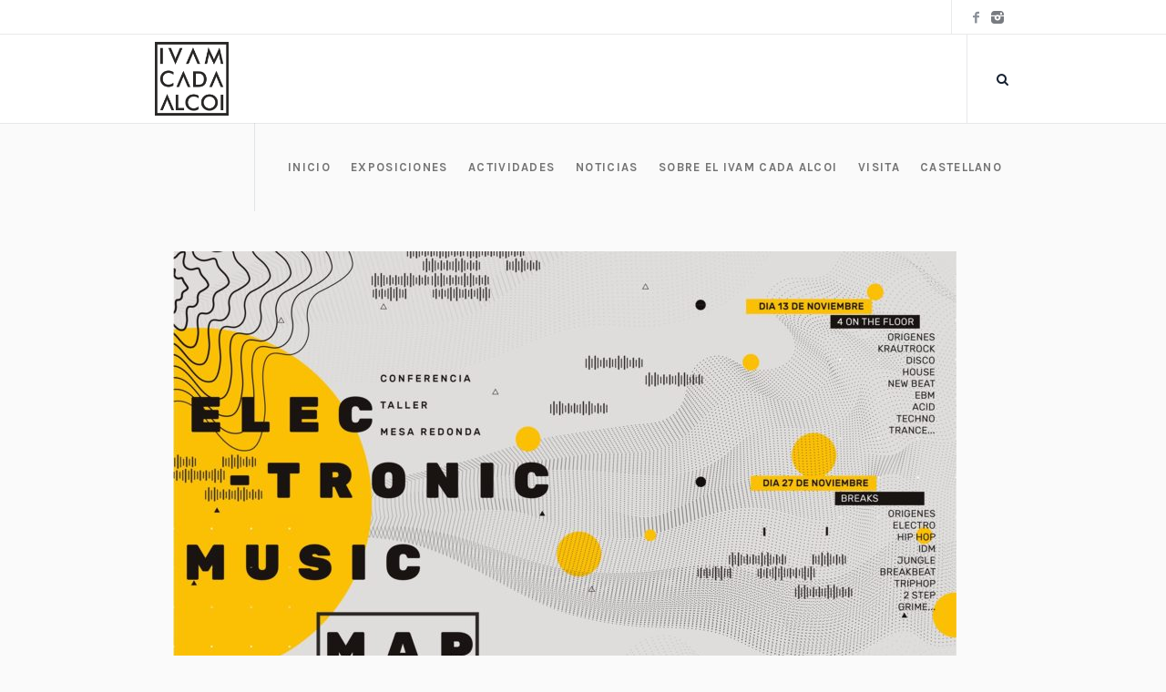

--- FILE ---
content_type: text/html; charset=UTF-8
request_url: https://www.ivamcadaalcoi.com/index.php/event/conferencia-taller-historia-de-la-musica-electronica-2a-parte/?lang=es
body_size: 17751
content:
<!DOCTYPE html>
<html lang="es-ES" class="cmsmasters_html">
<head>
<meta charset="UTF-8" />
<meta name="viewport" content="width=device-width, initial-scale=1, maximum-scale=1" />
<meta name="format-detection" content="telephone=no" />
<link rel="profile" href="http://gmpg.org/xfn/11" />
<link rel="pingback" href="https://www.ivamcadaalcoi.com/xmlrpc.php" />
<link rel="dns-prefetch" href="//cdn.hu-manity.co" />
		<!-- Cookie Compliance -->
		<script type="text/javascript">var huOptions = {"appID":"wwwivamcadaalcoicom-3ea9122","currentLanguage":"es","blocking":false,"globalCookie":false,"isAdmin":false,"privacyConsent":true,"forms":[]};</script>
		<script type="text/javascript" src="https://cdn.hu-manity.co/hu-banner.min.js"></script><link rel='stylesheet' id='tribe-events-views-v2-bootstrap-datepicker-styles-css' href='https://www.ivamcadaalcoi.com/wp-content/plugins/the-events-calendar/vendor/bootstrap-datepicker/css/bootstrap-datepicker.standalone.min.css?ver=6.15.12.1' type='text/css' media='all' />
<link rel='stylesheet' id='tec-variables-skeleton-css' href='https://www.ivamcadaalcoi.com/wp-content/plugins/the-events-calendar/common/build/css/variables-skeleton.css?ver=6.10.0' type='text/css' media='all' />
<link rel='stylesheet' id='tec-variables-full-css' href='https://www.ivamcadaalcoi.com/wp-content/plugins/the-events-calendar/common/build/css/variables-full.css?ver=6.10.0' type='text/css' media='all' />
<link rel='stylesheet' id='tribe-common-skeleton-style-css' href='https://www.ivamcadaalcoi.com/wp-content/plugins/the-events-calendar/common/build/css/common-skeleton.css?ver=6.10.0' type='text/css' media='all' />
<link rel='stylesheet' id='tribe-common-full-style-css' href='https://www.ivamcadaalcoi.com/wp-content/plugins/the-events-calendar/common/build/css/common-full.css?ver=6.10.0' type='text/css' media='all' />
<link rel='stylesheet' id='tribe-tooltipster-css-css' href='https://www.ivamcadaalcoi.com/wp-content/plugins/the-events-calendar/common/vendor/tooltipster/tooltipster.bundle.min.css?ver=6.10.0' type='text/css' media='all' />
<link rel='stylesheet' id='tribe-events-views-v2-skeleton-css' href='https://www.ivamcadaalcoi.com/wp-content/plugins/the-events-calendar/build/css/views-skeleton.css?ver=6.15.12.1' type='text/css' media='all' />
<link rel='stylesheet' id='tribe-events-views-v2-full-css' href='https://www.ivamcadaalcoi.com/wp-content/plugins/the-events-calendar/build/css/views-full.css?ver=6.15.12.1' type='text/css' media='all' />
<link rel='stylesheet' id='tribe-events-views-v2-print-css' href='https://www.ivamcadaalcoi.com/wp-content/plugins/the-events-calendar/build/css/views-print.css?ver=6.15.12.1' type='text/css' media='print' />
<meta name='robots' content='index, follow, max-image-preview:large, max-snippet:-1, max-video-preview:-1' />
<link rel="alternate" hreflang="ca" href="https://www.ivamcadaalcoi.com/index.php/event/conferencia-taller-historia-de-la-musica-electronica-2a-part/" />
<link rel="alternate" hreflang="es" href="https://www.ivamcadaalcoi.com/index.php/event/conferencia-taller-historia-de-la-musica-electronica-2a-parte/?lang=es" />
<link rel="alternate" hreflang="x-default" href="https://www.ivamcadaalcoi.com/index.php/event/conferencia-taller-historia-de-la-musica-electronica-2a-part/" />

	<!-- This site is optimized with the Yoast SEO plugin v26.4 - https://yoast.com/wordpress/plugins/seo/ -->
	<title>Conferencia/taller: Historia de la Música Electrónica. 2ª Parte - Ivam Cada Alcoi</title>
	<meta name="description" content="Conocer los orígenes de la música electrónica, sus estructuras, donde fue concebida y en qué condiciones, nos aporta un valor..." />
	<link rel="canonical" href="https://www.ivamcadaalcoi.com/index.php/event/conferencia-taller-historia-de-la-musica-electronica-2a-parte/?lang=es" />
	<meta property="og:locale" content="es_ES" />
	<meta property="og:type" content="article" />
	<meta property="og:title" content="Conferencia/taller: Historia de la Música Electrónica. 2ª Parte - Ivam Cada Alcoi" />
	<meta property="og:description" content="Conocer los orígenes de la música electrónica, sus estructuras, donde fue concebida y en qué condiciones, nos aporta un valor..." />
	<meta property="og:url" content="https://www.ivamcadaalcoi.com/index.php/event/conferencia-taller-historia-de-la-musica-electronica-2a-parte/?lang=es" />
	<meta property="og:site_name" content="Ivam Cada Alcoi" />
	<meta property="article:publisher" content="https://www.facebook.com/ivamcadaalcoi" />
	<meta property="article:modified_time" content="2020-11-17T08:01:05+00:00" />
	<meta property="og:image" content="https://www.ivamcadaalcoi.com/wp-content/uploads/2020/11/emm-e1604339443918.jpg" />
	<meta property="og:image:width" content="2048" />
	<meta property="og:image:height" content="1448" />
	<meta property="og:image:type" content="image/jpeg" />
	<meta name="twitter:card" content="summary_large_image" />
	<meta name="twitter:label1" content="Tiempo de lectura" />
	<meta name="twitter:data1" content="2 minutos" />
	<script type="application/ld+json" class="yoast-schema-graph">{"@context":"https://schema.org","@graph":[{"@type":"WebPage","@id":"https://www.ivamcadaalcoi.com/index.php/event/conferencia-taller-historia-de-la-musica-electronica-2a-parte/?lang=es","url":"https://www.ivamcadaalcoi.com/index.php/event/conferencia-taller-historia-de-la-musica-electronica-2a-parte/?lang=es","name":"Conferencia/taller: Historia de la Música Electrónica. 2ª Parte - Ivam Cada Alcoi","isPartOf":{"@id":"https://www.ivamcadaalcoi.com/#website"},"primaryImageOfPage":{"@id":"https://www.ivamcadaalcoi.com/index.php/event/conferencia-taller-historia-de-la-musica-electronica-2a-parte/?lang=es#primaryimage"},"image":{"@id":"https://www.ivamcadaalcoi.com/index.php/event/conferencia-taller-historia-de-la-musica-electronica-2a-parte/?lang=es#primaryimage"},"thumbnailUrl":"https://www.ivamcadaalcoi.com/wp-content/uploads/2020/11/emm-e1604339443918.jpg","datePublished":"2020-11-09T13:04:39+00:00","dateModified":"2020-11-17T08:01:05+00:00","description":"Conocer los orígenes de la música electrónica, sus estructuras, donde fue concebida y en qué condiciones, nos aporta un valor...","breadcrumb":{"@id":"https://www.ivamcadaalcoi.com/index.php/event/conferencia-taller-historia-de-la-musica-electronica-2a-parte/?lang=es#breadcrumb"},"inLanguage":"es","potentialAction":[{"@type":"ReadAction","target":["https://www.ivamcadaalcoi.com/index.php/event/conferencia-taller-historia-de-la-musica-electronica-2a-parte/?lang=es"]}]},{"@type":"ImageObject","inLanguage":"es","@id":"https://www.ivamcadaalcoi.com/index.php/event/conferencia-taller-historia-de-la-musica-electronica-2a-parte/?lang=es#primaryimage","url":"https://www.ivamcadaalcoi.com/wp-content/uploads/2020/11/emm-e1604339443918.jpg","contentUrl":"https://www.ivamcadaalcoi.com/wp-content/uploads/2020/11/emm-e1604339443918.jpg","width":2048,"height":1448,"caption":"Historia de la Música Electrónica"},{"@type":"BreadcrumbList","@id":"https://www.ivamcadaalcoi.com/index.php/event/conferencia-taller-historia-de-la-musica-electronica-2a-parte/?lang=es#breadcrumb","itemListElement":[{"@type":"ListItem","position":1,"name":"Portada","item":"https://www.ivamcadaalcoi.com/?lang=es"},{"@type":"ListItem","position":2,"name":"Esdeveniments","item":"https://www.ivamcadaalcoi.com/index.php/events/"},{"@type":"ListItem","position":3,"name":"Conferencia/taller: Historia de la Música Electrónica. 2ª Parte"}]},{"@type":"WebSite","@id":"https://www.ivamcadaalcoi.com/#website","url":"https://www.ivamcadaalcoi.com/","name":"Ivam Cada Alcoi","description":"El IVAM CADA ALCOI es un centro cultural multidisciplinar centrado en las artes plásticas y la cultura contemporánea, gestionado a través de un convenio entre tres importantes entidades: Institut Valencià d’Art Moder-IVAM de la Generalitat Valenciana, la Fundación CajaMediterráneo y l’Ajuntament d’Alcoi a través de la Concejalía de Cultura","publisher":{"@id":"https://www.ivamcadaalcoi.com/#organization"},"potentialAction":[{"@type":"SearchAction","target":{"@type":"EntryPoint","urlTemplate":"https://www.ivamcadaalcoi.com/?s={search_term_string}"},"query-input":{"@type":"PropertyValueSpecification","valueRequired":true,"valueName":"search_term_string"}}],"inLanguage":"es"},{"@type":"Organization","@id":"https://www.ivamcadaalcoi.com/#organization","name":"IVAM CADA ALCOI","url":"https://www.ivamcadaalcoi.com/","logo":{"@type":"ImageObject","inLanguage":"es","@id":"https://www.ivamcadaalcoi.com/#/schema/logo/image/","url":"https://www.ivamcadaalcoi.com/wp-content/uploads/2018/11/ivamcadaalcoi-1.jpg","contentUrl":"https://www.ivamcadaalcoi.com/wp-content/uploads/2018/11/ivamcadaalcoi-1.jpg","width":683,"height":683,"caption":"IVAM CADA ALCOI"},"image":{"@id":"https://www.ivamcadaalcoi.com/#/schema/logo/image/"},"sameAs":["https://www.facebook.com/ivamcadaalcoi","https://www.instagram.com/ivamcadaalcoi"]},{"@type":"Event","name":"Conferencia/taller: Historia de la Música Electrónica. 2ª Parte","description":"DIGGING ELECTRONIC MUSIC MAP Por Carlos Gomis (aka Moondog&#8217;s Son ) Inscripción gratuïta  La historia de la música electrónica es sinónimo de innovación, sonido, tecnología e ideas. Ya sean en...","image":{"@id":"https://www.ivamcadaalcoi.com/index.php/event/conferencia-taller-historia-de-la-musica-electronica-2a-parte/?lang=es#primaryimage"},"url":"https://www.ivamcadaalcoi.com/index.php/event/conferencia-taller-historia-de-la-musica-electronica-2a-parte/?lang=es/","eventAttendanceMode":"https://schema.org/OfflineEventAttendanceMode","eventStatus":"https://schema.org/EventScheduled","startDate":"2020-11-27T18:00:00+01:00","endDate":"2020-11-27T20:00:00+01:00","location":{"@type":"Place","name":"Ivam Cada Alcoi","description":"","url":"","address":{"@type":"PostalAddress","streetAddress":"C/ Rigoberto Albors, 8","addressLocality":"Alcoi","addressRegion":"Alacant","postalCode":"03801","addressCountry":"Espanya"},"telephone":"965537142","sameAs":"http://ivamcadaalcoi.com"},"organizer":{"@type":"Person","name":"Alcoi Cultura","description":"","url":"","telephone":"965537142","email":"&#99;&#117;&#108;&#116;ura&#64;a&#108;&#99;&#111;&#105;.&#111;&#114;g"},"offers":{"@type":"Offer","price":"0","priceCurrency":"EUR","url":"https://www.ivamcadaalcoi.com/index.php/event/conferencia-taller-historia-de-la-musica-electronica-2a-parte/?lang=es/","category":"primary","availability":"inStock","validFrom":"1970-01-01T00:00:00+00:00"},"@id":"https://www.ivamcadaalcoi.com/index.php/event/conferencia-taller-historia-de-la-musica-electronica-2a-parte/?lang=es#event","mainEntityOfPage":{"@id":"https://www.ivamcadaalcoi.com/index.php/event/conferencia-taller-historia-de-la-musica-electronica-2a-parte/?lang=es"}}]}</script>
	<!-- / Yoast SEO plugin. -->


<link rel='dns-prefetch' href='//fonts.googleapis.com' />
<link rel="alternate" type="application/rss+xml" title="Ivam Cada Alcoi &raquo; Feed" href="https://www.ivamcadaalcoi.com/index.php/feed/?lang=es" />
<link rel="alternate" type="application/rss+xml" title="Ivam Cada Alcoi &raquo; Feed de los comentarios" href="https://www.ivamcadaalcoi.com/index.php/comments/feed/?lang=es" />
<link rel="alternate" type="text/calendar" title="Ivam Cada Alcoi &raquo; iCal Feed" href="https://www.ivamcadaalcoi.com/index.phpevents/?lang=es%2F&#038;ical=1" />
<link rel="alternate" title="oEmbed (JSON)" type="application/json+oembed" href="https://www.ivamcadaalcoi.com/index.php/wp-json/oembed/1.0/embed?url=https%3A%2F%2Fwww.ivamcadaalcoi.com%2Findex.php%2Fevent%2Fconferencia-taller-historia-de-la-musica-electronica-2a-parte%2F%3Flang%3Des" />
<link rel="alternate" title="oEmbed (XML)" type="text/xml+oembed" href="https://www.ivamcadaalcoi.com/index.php/wp-json/oembed/1.0/embed?url=https%3A%2F%2Fwww.ivamcadaalcoi.com%2Findex.php%2Fevent%2Fconferencia-taller-historia-de-la-musica-electronica-2a-parte%2F%3Flang%3Des&#038;format=xml" />
<style id='wp-img-auto-sizes-contain-inline-css' type='text/css'>
img:is([sizes=auto i],[sizes^="auto," i]){contain-intrinsic-size:3000px 1500px}
/*# sourceURL=wp-img-auto-sizes-contain-inline-css */
</style>
<link rel='stylesheet' id='layerslider-css' href='https://www.ivamcadaalcoi.com/wp-content/plugins/LayerSlider/static/layerslider/css/layerslider.css?ver=6.7.6' type='text/css' media='all' />
<link rel='stylesheet' id='ls-google-fonts-css' href='https://fonts.googleapis.com/css?family=Karla:regular%7CPrata:regular&#038;subset=latin%2Clatin-ext' type='text/css' media='all' />
<link rel='stylesheet' id='tribe-events-v2-single-skeleton-css' href='https://www.ivamcadaalcoi.com/wp-content/plugins/the-events-calendar/build/css/tribe-events-single-skeleton.css?ver=6.15.12.1' type='text/css' media='all' />
<link rel='stylesheet' id='tribe-events-v2-single-skeleton-full-css' href='https://www.ivamcadaalcoi.com/wp-content/plugins/the-events-calendar/build/css/tribe-events-single-full.css?ver=6.15.12.1' type='text/css' media='all' />
<style id='wp-emoji-styles-inline-css' type='text/css'>

	img.wp-smiley, img.emoji {
		display: inline !important;
		border: none !important;
		box-shadow: none !important;
		height: 1em !important;
		width: 1em !important;
		margin: 0 0.07em !important;
		vertical-align: -0.1em !important;
		background: none !important;
		padding: 0 !important;
	}
/*# sourceURL=wp-emoji-styles-inline-css */
</style>
<link rel='stylesheet' id='wp-block-library-css' href='https://www.ivamcadaalcoi.com/wp-includes/css/dist/block-library/style.min.css?ver=6.9' type='text/css' media='all' />
<style id='global-styles-inline-css' type='text/css'>
:root{--wp--preset--aspect-ratio--square: 1;--wp--preset--aspect-ratio--4-3: 4/3;--wp--preset--aspect-ratio--3-4: 3/4;--wp--preset--aspect-ratio--3-2: 3/2;--wp--preset--aspect-ratio--2-3: 2/3;--wp--preset--aspect-ratio--16-9: 16/9;--wp--preset--aspect-ratio--9-16: 9/16;--wp--preset--color--black: #000000;--wp--preset--color--cyan-bluish-gray: #abb8c3;--wp--preset--color--white: #ffffff;--wp--preset--color--pale-pink: #f78da7;--wp--preset--color--vivid-red: #cf2e2e;--wp--preset--color--luminous-vivid-orange: #ff6900;--wp--preset--color--luminous-vivid-amber: #fcb900;--wp--preset--color--light-green-cyan: #7bdcb5;--wp--preset--color--vivid-green-cyan: #00d084;--wp--preset--color--pale-cyan-blue: #8ed1fc;--wp--preset--color--vivid-cyan-blue: #0693e3;--wp--preset--color--vivid-purple: #9b51e0;--wp--preset--gradient--vivid-cyan-blue-to-vivid-purple: linear-gradient(135deg,rgb(6,147,227) 0%,rgb(155,81,224) 100%);--wp--preset--gradient--light-green-cyan-to-vivid-green-cyan: linear-gradient(135deg,rgb(122,220,180) 0%,rgb(0,208,130) 100%);--wp--preset--gradient--luminous-vivid-amber-to-luminous-vivid-orange: linear-gradient(135deg,rgb(252,185,0) 0%,rgb(255,105,0) 100%);--wp--preset--gradient--luminous-vivid-orange-to-vivid-red: linear-gradient(135deg,rgb(255,105,0) 0%,rgb(207,46,46) 100%);--wp--preset--gradient--very-light-gray-to-cyan-bluish-gray: linear-gradient(135deg,rgb(238,238,238) 0%,rgb(169,184,195) 100%);--wp--preset--gradient--cool-to-warm-spectrum: linear-gradient(135deg,rgb(74,234,220) 0%,rgb(151,120,209) 20%,rgb(207,42,186) 40%,rgb(238,44,130) 60%,rgb(251,105,98) 80%,rgb(254,248,76) 100%);--wp--preset--gradient--blush-light-purple: linear-gradient(135deg,rgb(255,206,236) 0%,rgb(152,150,240) 100%);--wp--preset--gradient--blush-bordeaux: linear-gradient(135deg,rgb(254,205,165) 0%,rgb(254,45,45) 50%,rgb(107,0,62) 100%);--wp--preset--gradient--luminous-dusk: linear-gradient(135deg,rgb(255,203,112) 0%,rgb(199,81,192) 50%,rgb(65,88,208) 100%);--wp--preset--gradient--pale-ocean: linear-gradient(135deg,rgb(255,245,203) 0%,rgb(182,227,212) 50%,rgb(51,167,181) 100%);--wp--preset--gradient--electric-grass: linear-gradient(135deg,rgb(202,248,128) 0%,rgb(113,206,126) 100%);--wp--preset--gradient--midnight: linear-gradient(135deg,rgb(2,3,129) 0%,rgb(40,116,252) 100%);--wp--preset--font-size--small: 13px;--wp--preset--font-size--medium: 20px;--wp--preset--font-size--large: 36px;--wp--preset--font-size--x-large: 42px;--wp--preset--spacing--20: 0.44rem;--wp--preset--spacing--30: 0.67rem;--wp--preset--spacing--40: 1rem;--wp--preset--spacing--50: 1.5rem;--wp--preset--spacing--60: 2.25rem;--wp--preset--spacing--70: 3.38rem;--wp--preset--spacing--80: 5.06rem;--wp--preset--shadow--natural: 6px 6px 9px rgba(0, 0, 0, 0.2);--wp--preset--shadow--deep: 12px 12px 50px rgba(0, 0, 0, 0.4);--wp--preset--shadow--sharp: 6px 6px 0px rgba(0, 0, 0, 0.2);--wp--preset--shadow--outlined: 6px 6px 0px -3px rgb(255, 255, 255), 6px 6px rgb(0, 0, 0);--wp--preset--shadow--crisp: 6px 6px 0px rgb(0, 0, 0);}:where(.is-layout-flex){gap: 0.5em;}:where(.is-layout-grid){gap: 0.5em;}body .is-layout-flex{display: flex;}.is-layout-flex{flex-wrap: wrap;align-items: center;}.is-layout-flex > :is(*, div){margin: 0;}body .is-layout-grid{display: grid;}.is-layout-grid > :is(*, div){margin: 0;}:where(.wp-block-columns.is-layout-flex){gap: 2em;}:where(.wp-block-columns.is-layout-grid){gap: 2em;}:where(.wp-block-post-template.is-layout-flex){gap: 1.25em;}:where(.wp-block-post-template.is-layout-grid){gap: 1.25em;}.has-black-color{color: var(--wp--preset--color--black) !important;}.has-cyan-bluish-gray-color{color: var(--wp--preset--color--cyan-bluish-gray) !important;}.has-white-color{color: var(--wp--preset--color--white) !important;}.has-pale-pink-color{color: var(--wp--preset--color--pale-pink) !important;}.has-vivid-red-color{color: var(--wp--preset--color--vivid-red) !important;}.has-luminous-vivid-orange-color{color: var(--wp--preset--color--luminous-vivid-orange) !important;}.has-luminous-vivid-amber-color{color: var(--wp--preset--color--luminous-vivid-amber) !important;}.has-light-green-cyan-color{color: var(--wp--preset--color--light-green-cyan) !important;}.has-vivid-green-cyan-color{color: var(--wp--preset--color--vivid-green-cyan) !important;}.has-pale-cyan-blue-color{color: var(--wp--preset--color--pale-cyan-blue) !important;}.has-vivid-cyan-blue-color{color: var(--wp--preset--color--vivid-cyan-blue) !important;}.has-vivid-purple-color{color: var(--wp--preset--color--vivid-purple) !important;}.has-black-background-color{background-color: var(--wp--preset--color--black) !important;}.has-cyan-bluish-gray-background-color{background-color: var(--wp--preset--color--cyan-bluish-gray) !important;}.has-white-background-color{background-color: var(--wp--preset--color--white) !important;}.has-pale-pink-background-color{background-color: var(--wp--preset--color--pale-pink) !important;}.has-vivid-red-background-color{background-color: var(--wp--preset--color--vivid-red) !important;}.has-luminous-vivid-orange-background-color{background-color: var(--wp--preset--color--luminous-vivid-orange) !important;}.has-luminous-vivid-amber-background-color{background-color: var(--wp--preset--color--luminous-vivid-amber) !important;}.has-light-green-cyan-background-color{background-color: var(--wp--preset--color--light-green-cyan) !important;}.has-vivid-green-cyan-background-color{background-color: var(--wp--preset--color--vivid-green-cyan) !important;}.has-pale-cyan-blue-background-color{background-color: var(--wp--preset--color--pale-cyan-blue) !important;}.has-vivid-cyan-blue-background-color{background-color: var(--wp--preset--color--vivid-cyan-blue) !important;}.has-vivid-purple-background-color{background-color: var(--wp--preset--color--vivid-purple) !important;}.has-black-border-color{border-color: var(--wp--preset--color--black) !important;}.has-cyan-bluish-gray-border-color{border-color: var(--wp--preset--color--cyan-bluish-gray) !important;}.has-white-border-color{border-color: var(--wp--preset--color--white) !important;}.has-pale-pink-border-color{border-color: var(--wp--preset--color--pale-pink) !important;}.has-vivid-red-border-color{border-color: var(--wp--preset--color--vivid-red) !important;}.has-luminous-vivid-orange-border-color{border-color: var(--wp--preset--color--luminous-vivid-orange) !important;}.has-luminous-vivid-amber-border-color{border-color: var(--wp--preset--color--luminous-vivid-amber) !important;}.has-light-green-cyan-border-color{border-color: var(--wp--preset--color--light-green-cyan) !important;}.has-vivid-green-cyan-border-color{border-color: var(--wp--preset--color--vivid-green-cyan) !important;}.has-pale-cyan-blue-border-color{border-color: var(--wp--preset--color--pale-cyan-blue) !important;}.has-vivid-cyan-blue-border-color{border-color: var(--wp--preset--color--vivid-cyan-blue) !important;}.has-vivid-purple-border-color{border-color: var(--wp--preset--color--vivid-purple) !important;}.has-vivid-cyan-blue-to-vivid-purple-gradient-background{background: var(--wp--preset--gradient--vivid-cyan-blue-to-vivid-purple) !important;}.has-light-green-cyan-to-vivid-green-cyan-gradient-background{background: var(--wp--preset--gradient--light-green-cyan-to-vivid-green-cyan) !important;}.has-luminous-vivid-amber-to-luminous-vivid-orange-gradient-background{background: var(--wp--preset--gradient--luminous-vivid-amber-to-luminous-vivid-orange) !important;}.has-luminous-vivid-orange-to-vivid-red-gradient-background{background: var(--wp--preset--gradient--luminous-vivid-orange-to-vivid-red) !important;}.has-very-light-gray-to-cyan-bluish-gray-gradient-background{background: var(--wp--preset--gradient--very-light-gray-to-cyan-bluish-gray) !important;}.has-cool-to-warm-spectrum-gradient-background{background: var(--wp--preset--gradient--cool-to-warm-spectrum) !important;}.has-blush-light-purple-gradient-background{background: var(--wp--preset--gradient--blush-light-purple) !important;}.has-blush-bordeaux-gradient-background{background: var(--wp--preset--gradient--blush-bordeaux) !important;}.has-luminous-dusk-gradient-background{background: var(--wp--preset--gradient--luminous-dusk) !important;}.has-pale-ocean-gradient-background{background: var(--wp--preset--gradient--pale-ocean) !important;}.has-electric-grass-gradient-background{background: var(--wp--preset--gradient--electric-grass) !important;}.has-midnight-gradient-background{background: var(--wp--preset--gradient--midnight) !important;}.has-small-font-size{font-size: var(--wp--preset--font-size--small) !important;}.has-medium-font-size{font-size: var(--wp--preset--font-size--medium) !important;}.has-large-font-size{font-size: var(--wp--preset--font-size--large) !important;}.has-x-large-font-size{font-size: var(--wp--preset--font-size--x-large) !important;}
/*# sourceURL=global-styles-inline-css */
</style>

<style id='classic-theme-styles-inline-css' type='text/css'>
/*! This file is auto-generated */
.wp-block-button__link{color:#fff;background-color:#32373c;border-radius:9999px;box-shadow:none;text-decoration:none;padding:calc(.667em + 2px) calc(1.333em + 2px);font-size:1.125em}.wp-block-file__button{background:#32373c;color:#fff;text-decoration:none}
/*# sourceURL=/wp-includes/css/classic-themes.min.css */
</style>
<link rel='stylesheet' id='contact-form-7-css' href='https://www.ivamcadaalcoi.com/wp-content/plugins/contact-form-7/includes/css/styles.css?ver=6.1.3' type='text/css' media='all' />
<link rel='stylesheet' id='rs-plugin-settings-css' href='https://www.ivamcadaalcoi.com/wp-content/plugins/revslider/public/assets/css/settings.css?ver=5.4.8' type='text/css' media='all' />
<style id='rs-plugin-settings-inline-css' type='text/css'>
#rs-demo-id {}
/*# sourceURL=rs-plugin-settings-inline-css */
</style>
<link rel='stylesheet' id='wpml-menu-item-0-css' href='https://www.ivamcadaalcoi.com/wp-content/plugins/sitepress-multilingual-cms/templates/language-switchers/menu-item/style.min.css?ver=1' type='text/css' media='all' />
<link rel='stylesheet' id='galleria-metropolia-theme-style-css' href='https://www.ivamcadaalcoi.com/wp-content/themes/galleria-metropolia/style.css?ver=1.0.0' type='text/css' media='screen, print' />
<link rel='stylesheet' id='galleria-metropolia-style-css' href='https://www.ivamcadaalcoi.com/wp-content/themes/galleria-metropolia/theme-framework/theme-style/css/style.css?ver=1.0.0' type='text/css' media='screen, print' />
<style id='galleria-metropolia-style-inline-css' type='text/css'>

	.header_mid .header_mid_inner .logo_wrap {
		width : 81px;
	}

	.header_mid_inner .logo .logo_retina {
		width : 341.5px;
		max-width : 341.5px;
	}


		.headline_aligner, 
		.cmsmasters_breadcrumbs_aligner {
			min-height:312px;
		}
		

		
		#page .cmsmasters_social_icon_color.cmsmasters_social_icon_1 {
			color:rgba(22,32,47,0.5);
		}
		
		
		#page .cmsmasters_social_icon_color.cmsmasters_social_icon_1:hover {
			color:#16202f;
		}

	.header_top {
		height : 38px;
	}
	
	.header_mid {
		height : 98px;
	}
	
	.header_bot {
		height : 60px;
	}
	
	#page.cmsmasters_heading_after_header #middle, 
	#page.cmsmasters_heading_under_header #middle .headline .headline_outer {
		padding-top : 98px;
	}
	
	#page.cmsmasters_heading_after_header.enable_header_top #middle, 
	#page.cmsmasters_heading_under_header.enable_header_top #middle .headline .headline_outer {
		padding-top : 136px;
	}
	
	#page.cmsmasters_heading_after_header.enable_header_bottom #middle, 
	#page.cmsmasters_heading_under_header.enable_header_bottom #middle .headline .headline_outer {
		padding-top : 158px;
	}
	
	#page.cmsmasters_heading_after_header.enable_header_top.enable_header_bottom #middle, 
	#page.cmsmasters_heading_under_header.enable_header_top.enable_header_bottom #middle .headline .headline_outer {
		padding-top : 196px;
	}
	
	@media only screen and (max-width: 1024px) {
		.header_top,
		.header_mid,
		.header_bot {
			height : auto;
		}
		
		.header_mid .header_mid_inner > div {
			height : 98px;
		}
		
		.header_bot .header_bot_inner > div {
			height : 60px;
		}
		
		#page.cmsmasters_heading_after_header #middle, 
		#page.cmsmasters_heading_under_header #middle .headline .headline_outer, 
		#page.cmsmasters_heading_after_header.enable_header_top #middle, 
		#page.cmsmasters_heading_under_header.enable_header_top #middle .headline .headline_outer, 
		#page.cmsmasters_heading_after_header.enable_header_bottom #middle, 
		#page.cmsmasters_heading_under_header.enable_header_bottom #middle .headline .headline_outer, 
		#page.cmsmasters_heading_after_header.enable_header_top.enable_header_bottom #middle, 
		#page.cmsmasters_heading_under_header.enable_header_top.enable_header_bottom #middle .headline .headline_outer {
			padding-top : 0 !important;
		}
	}
	
	@media only screen and (max-width: 768px) {
		.header_mid .header_mid_inner > div, 
		.header_bot .header_bot_inner > div {
			height:auto;
		}
	}
#page .cmsmasters_rounded_button {
    width: 100px;
    padding: 28px 10px;
}
/*# sourceURL=galleria-metropolia-style-inline-css */
</style>
<link rel='stylesheet' id='galleria-metropolia-adaptive-css' href='https://www.ivamcadaalcoi.com/wp-content/themes/galleria-metropolia/theme-framework/theme-style/css/adaptive.css?ver=1.0.0' type='text/css' media='screen, print' />
<link rel='stylesheet' id='galleria-metropolia-retina-css' href='https://www.ivamcadaalcoi.com/wp-content/themes/galleria-metropolia/theme-framework/theme-style/css/retina.css?ver=1.0.0' type='text/css' media='screen' />
<link rel='stylesheet' id='galleria-metropolia-icons-css' href='https://www.ivamcadaalcoi.com/wp-content/themes/galleria-metropolia/css/fontello.css?ver=1.0.0' type='text/css' media='screen' />
<link rel='stylesheet' id='galleria-metropolia-icons-custom-css' href='https://www.ivamcadaalcoi.com/wp-content/themes/galleria-metropolia/theme-vars/theme-style/css/fontello-custom.css?ver=1.0.0' type='text/css' media='screen' />
<link rel='stylesheet' id='animate-css' href='https://www.ivamcadaalcoi.com/wp-content/themes/galleria-metropolia/css/animate.css?ver=1.0.0' type='text/css' media='screen' />
<link rel='stylesheet' id='ilightbox-css' href='https://www.ivamcadaalcoi.com/wp-content/themes/galleria-metropolia/css/ilightbox.css?ver=2.2.0' type='text/css' media='screen' />
<link rel='stylesheet' id='ilightbox-skin-dark-css' href='https://www.ivamcadaalcoi.com/wp-content/themes/galleria-metropolia/css/ilightbox-skins/dark-skin.css?ver=2.2.0' type='text/css' media='screen' />
<link rel='stylesheet' id='galleria-metropolia-fonts-schemes-css' href='https://www.ivamcadaalcoi.com/wp-content/uploads/cmsmasters_styles/galleria-metropolia.css?ver=1.0.0' type='text/css' media='screen' />
<link rel='stylesheet' id='google-fonts-css' href='//fonts.googleapis.com/css?family=Karla%3A400%2C400i%2C700%2C700i%7CMuli%7CPrata&#038;ver=6.9' type='text/css' media='all' />
<link rel='stylesheet' id='galleria-metropolia-theme-vars-style-css' href='https://www.ivamcadaalcoi.com/wp-content/themes/galleria-metropolia/theme-vars/theme-style/css/vars-style.css?ver=1.0.0' type='text/css' media='screen, print' />
<link rel='stylesheet' id='galleria-metropolia-tribe-events-style-css' href='https://www.ivamcadaalcoi.com/wp-content/themes/galleria-metropolia/tribe-events/cmsmasters-framework/theme-style/css/plugin-style.css?ver=1.0.0' type='text/css' media='screen' />
<link rel='stylesheet' id='galleria-metropolia-tribe-events-adaptive-css' href='https://www.ivamcadaalcoi.com/wp-content/themes/galleria-metropolia/tribe-events/cmsmasters-framework/theme-style/css/plugin-adaptive.css?ver=1.0.0' type='text/css' media='screen' />
<link rel='stylesheet' id='tribe-events-bootstrap-datepicker-css-css' href='https://www.ivamcadaalcoi.com/wp-content/plugins/the-events-calendar/vendor/bootstrap-datepicker/css/bootstrap-datepicker.standalone.min.css?ver=6.15.12.1' type='text/css' media='all' />
<script type="text/javascript" id="layerslider-greensock-js-extra">
/* <![CDATA[ */
var LS_Meta = {"v":"6.7.6"};
//# sourceURL=layerslider-greensock-js-extra
/* ]]> */
</script>
<script type="text/javascript" src="https://www.ivamcadaalcoi.com/wp-content/plugins/LayerSlider/static/layerslider/js/greensock.js?ver=1.19.0" id="layerslider-greensock-js"></script>
<script type="text/javascript" src="https://www.ivamcadaalcoi.com/wp-includes/js/jquery/jquery.min.js?ver=3.7.1" id="jquery-core-js"></script>
<script type="text/javascript" src="https://www.ivamcadaalcoi.com/wp-includes/js/jquery/jquery-migrate.min.js?ver=3.4.1" id="jquery-migrate-js"></script>
<script type="text/javascript" src="https://www.ivamcadaalcoi.com/wp-content/plugins/LayerSlider/static/layerslider/js/layerslider.kreaturamedia.jquery.js?ver=6.7.6" id="layerslider-js"></script>
<script type="text/javascript" src="https://www.ivamcadaalcoi.com/wp-content/plugins/LayerSlider/static/layerslider/js/layerslider.transitions.js?ver=6.7.6" id="layerslider-transitions-js"></script>
<script type="text/javascript" src="https://www.ivamcadaalcoi.com/wp-content/plugins/the-events-calendar/common/build/js/tribe-common.js?ver=9c44e11f3503a33e9540" id="tribe-common-js"></script>
<script type="text/javascript" src="https://www.ivamcadaalcoi.com/wp-content/plugins/the-events-calendar/build/js/views/breakpoints.js?ver=4208de2df2852e0b91ec" id="tribe-events-views-v2-breakpoints-js"></script>
<script type="text/javascript" src="https://www.ivamcadaalcoi.com/wp-content/plugins/revslider/public/assets/js/jquery.themepunch.tools.min.js?ver=5.4.8" id="tp-tools-js"></script>
<script type="text/javascript" src="https://www.ivamcadaalcoi.com/wp-content/plugins/revslider/public/assets/js/jquery.themepunch.revolution.min.js?ver=5.4.8" id="revmin-js"></script>
<script type="text/javascript" src="https://www.ivamcadaalcoi.com/wp-content/themes/galleria-metropolia/js/debounced-resize.min.js?ver=1.0.0" id="debounced-resize-js"></script>
<script type="text/javascript" src="https://www.ivamcadaalcoi.com/wp-content/themes/galleria-metropolia/js/modernizr.min.js?ver=1.0.0" id="modernizr-js"></script>
<script type="text/javascript" src="https://www.ivamcadaalcoi.com/wp-content/themes/galleria-metropolia/js/respond.min.js?ver=1.0.0" id="respond-js"></script>
<script type="text/javascript" src="https://www.ivamcadaalcoi.com/wp-content/themes/galleria-metropolia/js/jquery.iLightBox.min.js?ver=2.2.0" id="iLightBox-js"></script>
<meta name="generator" content="Powered by LayerSlider 6.7.6 - Multi-Purpose, Responsive, Parallax, Mobile-Friendly Slider Plugin for WordPress." />
<!-- LayerSlider updates and docs at: https://layerslider.kreaturamedia.com -->
<link rel="https://api.w.org/" href="https://www.ivamcadaalcoi.com/index.php/wp-json/" /><link rel="alternate" title="JSON" type="application/json" href="https://www.ivamcadaalcoi.com/index.php/wp-json/wp/v2/tribe_events/16688" /><link rel="EditURI" type="application/rsd+xml" title="RSD" href="https://www.ivamcadaalcoi.com/xmlrpc.php?rsd" />
<meta name="generator" content="WordPress 6.9" />
<link rel='shortlink' href='https://www.ivamcadaalcoi.com/?p=16688&#038;lang=es' />
<meta name="generator" content="WPML ver:4.8.5 stt:8,2;" />
<meta name="tec-api-version" content="v1"><meta name="tec-api-origin" content="https://www.ivamcadaalcoi.com/?lang=es"><link rel="alternate" href="https://www.ivamcadaalcoi.com/index.php/wp-json/tribe/events/v1/events/16688" /><meta name="generator" content="Powered by Slider Revolution 5.4.8 - responsive, Mobile-Friendly Slider Plugin for WordPress with comfortable drag and drop interface." />
<link rel="icon" href="https://www.ivamcadaalcoi.com/wp-content/uploads/2018/11/cropped-ivancadalcoi_logo1024-1-32x32.png" sizes="32x32" />
<link rel="icon" href="https://www.ivamcadaalcoi.com/wp-content/uploads/2018/11/cropped-ivancadalcoi_logo1024-1-192x192.png" sizes="192x192" />
<link rel="apple-touch-icon" href="https://www.ivamcadaalcoi.com/wp-content/uploads/2018/11/cropped-ivancadalcoi_logo1024-1-180x180.png" />
<meta name="msapplication-TileImage" content="https://www.ivamcadaalcoi.com/wp-content/uploads/2018/11/cropped-ivancadalcoi_logo1024-1-270x270.png" />
<script type="text/javascript">function setREVStartSize(e){									
						try{ e.c=jQuery(e.c);var i=jQuery(window).width(),t=9999,r=0,n=0,l=0,f=0,s=0,h=0;
							if(e.responsiveLevels&&(jQuery.each(e.responsiveLevels,function(e,f){f>i&&(t=r=f,l=e),i>f&&f>r&&(r=f,n=e)}),t>r&&(l=n)),f=e.gridheight[l]||e.gridheight[0]||e.gridheight,s=e.gridwidth[l]||e.gridwidth[0]||e.gridwidth,h=i/s,h=h>1?1:h,f=Math.round(h*f),"fullscreen"==e.sliderLayout){var u=(e.c.width(),jQuery(window).height());if(void 0!=e.fullScreenOffsetContainer){var c=e.fullScreenOffsetContainer.split(",");if (c) jQuery.each(c,function(e,i){u=jQuery(i).length>0?u-jQuery(i).outerHeight(!0):u}),e.fullScreenOffset.split("%").length>1&&void 0!=e.fullScreenOffset&&e.fullScreenOffset.length>0?u-=jQuery(window).height()*parseInt(e.fullScreenOffset,0)/100:void 0!=e.fullScreenOffset&&e.fullScreenOffset.length>0&&(u-=parseInt(e.fullScreenOffset,0))}f=u}else void 0!=e.minHeight&&f<e.minHeight&&(f=e.minHeight);e.c.closest(".rev_slider_wrapper").css({height:f})					
						}catch(d){console.log("Failure at Presize of Slider:"+d)}						
					};</script>
</head>
<body class="wp-singular tribe_events-template-default single single-tribe_events postid-16688 wp-theme-galleria-metropolia cookies-not-set tribe-events-page-template tribe-no-js tribe-filter-live events-single tribe-events-style-full tribe-events-style-theme">

<div class="cmsmasters_header_search_form">
			<span class="cmsmasters_header_search_form_close cmsmasters_theme_icon_cancel"></span><form method="get" action="https://www.ivamcadaalcoi.com/?lang=es">
			<div class="cmsmasters_header_search_form_field">
				<button type="submit" class="cmsmasters_theme_icon_search"></button>
				<input type="search" name="s" placeholder="Search..." value="" />
			</div>
		</form></div>
<!-- Start Page -->
<div id="page" class="chrome_only cmsmasters_liquid fixed_header enable_header_top cmsmasters_heading_after_header hfeed site">

<!-- Start Main -->
<div id="main">


<!-- Start Header -->
<header id="header">
	<div class="header_top" data-height="38"><div class="header_top_outer"><div class="header_top_inner">
<div class="social_wrap">
	<div class="social_wrap_inner">
		<ul>
				<li>
					<a href="http://facebook.com/ivamcadaalcoi" class="cmsmasters_social_icon cmsmasters_social_icon_1 cmsmasters-icon-facebook-1 cmsmasters_social_icon_color" title="Facebook" target="_blank"></a>
				</li>
				<li>
					<a href="http://instagram.com/ivamcadaalcoi" class="cmsmasters_social_icon cmsmasters_social_icon_2 cmsmasters-icon-custom-instagram-filled" title="Instagram" target="_blank"></a>
				</li>
		</ul>
	</div>
</div></div></div><div class="header_top_but closed"><span class="cmsmasters_theme_icon_slide_bottom"></span></div></div><div class="header_mid" data-height="98"><div class="header_mid_outer"><div class="header_mid_inner"><div class="logo_wrap"><a href="https://www.ivamcadaalcoi.com/?lang=es" title="Ivam Cada Alcoi" class="logo">
	<img src="https://www.ivamcadaalcoi.com/wp-content/uploads/2020/06/IVAM-CADA-ALCOI-logo2-1.png" alt="Ivam Cada Alcoi" /><img class="logo_retina" src="https://www.ivamcadaalcoi.com/wp-content/uploads/2018/11/ivamcadaalcoi-1.jpg" alt="Ivam Cada Alcoi" width="342" height="342" /></a>
</div><div class="header_mid_inner_cont"><div class="resp_mid_nav_wrap"><div class="resp_mid_nav_outer"><a class="responsive_nav resp_mid_nav cmsmasters_theme_icon_resp_nav" href="javascript:void(0)"></a></div></div><div class="mid_search_but_wrap"><a href="javascript:void(0)" class="mid_search_but cmsmasters_header_search_but cmsmasters_theme_icon_search"></a></div></div><!-- Start Navigation --><div class="mid_nav_wrap"><nav><div class="menu-menu-principal-container"><ul id="navigation" class="mid_nav navigation"><li id="menu-item-15156" class="menu-item menu-item-type-custom menu-item-object-custom menu-item-15156 menu-item-depth-0"><a href="https://www.ivamcadaalcoi.com"><span class="nav_item_wrap"><span class="nav_title">Inicio</span></span></a></li>
<li id="menu-item-15614" class="menu-item menu-item-type-custom menu-item-object-custom menu-item-has-children menu-item-15614 menu-item-depth-0"><a href="https://www.ivamcadaalcoi.com/index.php/project/"><span class="nav_item_wrap"><span class="nav_title">Exposiciones</span></span></a>
<ul class="sub-menu">
	<li id="menu-item-18226" class="menu-item menu-item-type-custom menu-item-object-custom menu-item-18226 menu-item-depth-1"><a href="https://www.ivamcadaalcoi.com/index.php/project/"><span class="nav_item_wrap"><span class="nav_title">Todas las exposiciones</span></span></a>	</li>
	<li id="menu-item-18227" class="menu-item menu-item-type-custom menu-item-object-custom menu-item-18227 menu-item-depth-1"><a href="https://www.ivamcadaalcoi.com/index.php/pj-categs/espai-ordit/?lang=es"><span class="nav_item_wrap"><span class="nav_title">Espai Ordit</span></span></a>	</li>
	<li id="menu-item-18228" class="menu-item menu-item-type-custom menu-item-object-custom menu-item-18228 menu-item-depth-1"><a href="https://www.ivamcadaalcoi.com/index.php/pj-categs/trama/"><span class="nav_item_wrap"><span class="nav_title">Espai Trama</span></span></a>	</li>
</ul>
</li>
<li id="menu-item-15343" class="menu-item menu-item-type-custom menu-item-object-custom menu-item-15343 menu-item-depth-0"><a href="https://www.ivamcadaalcoi.com/index.php/events/list/"><span class="nav_item_wrap"><span class="nav_title">Actividades</span></span></a></li>
<li id="menu-item-16345" class="menu-item menu-item-type-custom menu-item-object-custom menu-item-16345 menu-item-depth-0"><a href="https://www.ivamcadaalcoi.com/index.php/category/news/?lang=es"><span class="nav_item_wrap"><span class="nav_title">Noticias</span></span></a></li>
<li id="menu-item-15409" class="menu-item menu-item-type-post_type menu-item-object-page menu-item-has-children menu-item-15409 menu-item-depth-0"><a href="https://www.ivamcadaalcoi.com/index.php/sobre-el-edificio/?lang=es"><span class="nav_item_wrap"><span class="nav_title">Sobre el IVAM CADA ALCOI</span></span></a>
<ul class="sub-menu">
	<li id="menu-item-15417" class="menu-item menu-item-type-post_type menu-item-object-page menu-item-15417 menu-item-depth-1"><a href="https://www.ivamcadaalcoi.com/index.php/sobre-el-edificio/que-hay/?lang=es"><span class="nav_item_wrap"><span class="nav_title">¿Qué hay?</span></span></a>	</li>
	<li id="menu-item-15427" class="menu-item menu-item-type-post_type menu-item-object-page menu-item-15427 menu-item-depth-1"><a href="https://www.ivamcadaalcoi.com/index.php/sobre-el-edificio/un-poco-de-historia-del-edificio/?lang=es"><span class="nav_item_wrap"><span class="nav_title">Historia del edificio</span></span></a>	</li>
	<li id="menu-item-15440" class="menu-item menu-item-type-post_type menu-item-object-page menu-item-15440 menu-item-depth-1"><a href="https://www.ivamcadaalcoi.com/index.php/sobre-el-edificio/la-factoria-creativa/?lang=es"><span class="nav_item_wrap"><span class="nav_title">La Factoría Creativa</span></span></a>	</li>
	<li id="menu-item-15423" class="menu-item menu-item-type-post_type menu-item-object-page menu-item-15423 menu-item-depth-1"><a href="https://www.ivamcadaalcoi.com/index.php/sobre-el-edificio/horarios/?lang=es"><span class="nav_item_wrap"><span class="nav_title">Horarios</span></span></a>	</li>
</ul>
</li>
<li id="menu-item-15159" class="menu-item menu-item-type-post_type menu-item-object-page menu-item-15159 menu-item-depth-0"><a href="https://www.ivamcadaalcoi.com/index.php/contacto/?lang=es"><span class="nav_item_wrap"><span class="nav_title">Visita</span></span></a></li>
<li id="menu-item-wpml-ls-96-es" class="menu-item wpml-ls-slot-96 wpml-ls-item wpml-ls-item-es wpml-ls-current-language wpml-ls-menu-item wpml-ls-last-item menu-item-type-wpml_ls_menu_item menu-item-object-wpml_ls_menu_item menu-item-has-children menu-item-wpml-ls-96-es menu-item-depth-0"><a href="https://www.ivamcadaalcoi.com/index.php/event/conferencia-taller-historia-de-la-musica-electronica-2a-parte/?lang=es" role="menuitem"><span class="nav_item_wrap"><span class="nav_title"><span class="wpml-ls-display"> Castellano</span></span></span></a>
<ul class="sub-menu">
	<li id="menu-item-wpml-ls-96-ca" class="menu-item wpml-ls-slot-96 wpml-ls-item wpml-ls-item-ca wpml-ls-menu-item wpml-ls-first-item menu-item-type-wpml_ls_menu_item menu-item-object-wpml_ls_menu_item menu-item-wpml-ls-96-ca menu-item-depth-1"><a title="Cambiar a  Valencià" href="https://www.ivamcadaalcoi.com/index.php/event/conferencia-taller-historia-de-la-musica-electronica-2a-part/" aria-label="Cambiar a  Valencià" role="menuitem"><span class="nav_item_wrap"><span class="nav_title"><span class="wpml-ls-display"> Valencià</span></span></span></a>	</li>
</ul>
</li>
</ul></div></nav></div><!-- Finish Navigation --></div></div></div></header>
<!-- Finish Header -->


<!-- Start Middle -->
<div id="middle">
<div class="headline cmsmasters_color_scheme_default">
				<div class="headline_outer cmsmasters_headline_disabled">
					<div class="headline_color"></div></div></div><div class="middle_inner">
<div class="content_wrap fullwidth">

<!-- Start Content -->
<div class="middle_content entry">
	<div id="tribe-events-pg-template" class="clearfix">
	<div class="tribe-events-before-html"></div><span class="tribe-events-ajax-loading"><img class="tribe-events-spinner-medium" src="https://www.ivamcadaalcoi.com/wp-content/plugins/the-events-calendar/src/resources/images/tribe-loading.gif" alt="Cargando Eventos" /></span>
<div id="tribe-events-content" class="tribe-events-single vevent hentry">
	<div id="post-16688" class="cmsmasters_single_event post-16688 tribe_events type-tribe_events status-publish has-post-thumbnail hentry tribe_events_cat-taller-es cat_taller-es">
		<div class="cmsmasters_single_event_img"><div class="tribe-events-event-image"><img width="860" height="608" src="https://www.ivamcadaalcoi.com/wp-content/uploads/2020/11/emm-860x608.jpg" class="attachment-cmsmasters-masonry-thumb size-cmsmasters-masonry-thumb wp-post-image" alt="Historia de la Música Electrónica" decoding="async" fetchpriority="high" srcset="https://www.ivamcadaalcoi.com/wp-content/uploads/2020/11/emm-860x608.jpg 860w, https://www.ivamcadaalcoi.com/wp-content/uploads/2020/11/emm-300x212.jpg 300w, https://www.ivamcadaalcoi.com/wp-content/uploads/2020/11/emm-1024x724.jpg 1024w, https://www.ivamcadaalcoi.com/wp-content/uploads/2020/11/emm-768x543.jpg 768w, https://www.ivamcadaalcoi.com/wp-content/uploads/2020/11/emm-1536x1086.jpg 1536w, https://www.ivamcadaalcoi.com/wp-content/uploads/2020/11/emm-580x410.jpg 580w, https://www.ivamcadaalcoi.com/wp-content/uploads/2020/11/emm-1160x820.jpg 1160w, https://www.ivamcadaalcoi.com/wp-content/uploads/2020/11/emm.jpg 2048w" sizes="(max-width: 860px) 100vw, 860px" /></div></div>		
		<h2 class="tribe-events-single-event-title summary entry-title">Conferencia/taller: Historia de la Música Electrónica. 2ª Parte</h2>		
		<div class="cmsmasters_single_event_header">		
			<div class="cmsmasters_single_event_header_left">
				<div class="tribe-events-schedule updated published"><div class="tribe-events-location cmsmasters_theme_icon_location">C/ Rigoberto Albors, 8</div><div class="tribe-events-date cmsmasters_theme_icon_time"><span class="tribe-event-date-start">27 noviembre, 2020/6:00 pm</span> - <span class="tribe-event-time">8:00 pm</span></div><div class="tribe-events-cost cmsmasters_theme_icon_money">Gratuito</div></div>			</div>
			<div class="cmsmasters_single_event_header_right">
				<div class="tribe-events-back">
					<a class="cmsmasters_theme_icon_date" href="https://www.ivamcadaalcoi.com/index.phpevents/?lang=es/"> Todos los Eventos</a>
				</div>
				
				
				<div class="tribe-events tribe-common">
	<div class="tribe-events-c-subscribe-dropdown__container">
		<div class="tribe-events-c-subscribe-dropdown">
			<div class="tribe-common-c-btn-border tribe-events-c-subscribe-dropdown__button">
				<svg
	 class="tribe-common-c-svgicon tribe-common-c-svgicon--cal-export tribe-events-c-subscribe-dropdown__export-icon" 	aria-hidden="true"
	viewBox="0 0 23 17"
	xmlns="http://www.w3.org/2000/svg"
>
	<path fill-rule="evenodd" clip-rule="evenodd" d="M.128.896V16.13c0 .211.145.383.323.383h15.354c.179 0 .323-.172.323-.383V.896c0-.212-.144-.383-.323-.383H.451C.273.513.128.684.128.896Zm16 6.742h-.901V4.679H1.009v10.729h14.218v-3.336h.901V7.638ZM1.01 1.614h14.218v2.058H1.009V1.614Z" />
	<path d="M20.5 9.846H8.312M18.524 6.953l2.89 2.909-2.855 2.855" stroke-width="1.2" stroke-linecap="round" stroke-linejoin="round"/>
</svg>
				<button
					class="tribe-events-c-subscribe-dropdown__button-text"
					aria-expanded="false"
					aria-controls="tribe-events-subscribe-dropdown-content"
					aria-label="Ver enlaces para añadir eventos al calendario"
				>
					Añadir al calendario				</button>
				<svg
	 class="tribe-common-c-svgicon tribe-common-c-svgicon--caret-down tribe-events-c-subscribe-dropdown__button-icon" 	aria-hidden="true"
	viewBox="0 0 10 7"
	xmlns="http://www.w3.org/2000/svg"
>
	<path fill-rule="evenodd" clip-rule="evenodd" d="M1.008.609L5 4.6 8.992.61l.958.958L5 6.517.05 1.566l.958-.958z" class="tribe-common-c-svgicon__svg-fill"/>
</svg>
			</div>
			<div id="tribe-events-subscribe-dropdown-content" class="tribe-events-c-subscribe-dropdown__content">
				<ul class="tribe-events-c-subscribe-dropdown__list">
											
<li class="tribe-events-c-subscribe-dropdown__list-item tribe-events-c-subscribe-dropdown__list-item--gcal">
	<a
		href="https://www.google.com/calendar/event?action=TEMPLATE&#038;dates=20201127T180000/20201127T200000&#038;text=Conferencia%2Ftaller%3A%20Historia%20de%20la%20M%C3%BAsica%20Electr%C3%B3nica.%202%C2%AA%20Parte&#038;details=%3Ch2+class%3D%22western%22%3E%3Cstrong%3EDIGGING+ELECTRONIC+MUSIC+MAP%3C%2Fstrong%3E%3C%2Fh2%3E%3Ch2+class%3D%22western%22%3EPor+Carlos+Gomis+%28aka+Moondog%27s+Son+%29%3C%2Fh2%3E%3Ch2+class%3D%22western%22%3E%3Ca+href%3D%22https%3A%2F%2Fforms.gle%2FpUGjbet2xjpRK2t69%22+target%3D%22_blank%22+rel%3D%22noopener+noreferrer%22%3EInscripci%C3%B3n+gratu%C3%AFta%C2%A0%3C%2Fa%3E%3C%2Fh2%3ELa+historia+de+la+m%C3%BAsica+electr%C3%B3nica+es+sin%C3%B3nimo+de+innovaci%C3%B3n%2C+sonido%2C+tecnolog%C3%ADa+e+ideas.+Ya+sean+en+la+clandestinidad+o+en+el+centro+de+atenci%C3%B3n+los+artistas+siempre+est%C3%A1n+avanzando%2C+ya+sea+inventando+estilos+nuevos+y+audaces+o+encontrando+nuevas+formas+de+cambiar+los+viejos+y+conocidos.+Techno%2C+Rap%2C+House%2C+Trap%2C+Disco%2C+Electro%2C+Ambient%2C+Breakbeat%2C+Drum+%26amp%3B+Bass%E2%80%A6El+n%C3%BAmero+de+g%C3%A9neros+y+etiquetas+no+para+de+crecer.La+m%C3%BAsica+electr%C3%B3nica+comenz%C3%B3+hace+mas+de+100+a%C3%B1os+y+actualmente+su+influencia+es+masiva.Conocer+sus+or%C3%ADgenes%2C+sus+estructuras%2C+donde+fue+concebida+y+en+que+condiciones%2C+nos+aporta+un+valor+a+la+hora+de+buscar+y+relacionar+sonidos+para+crear+una+buena+colecci%C3%B3n+y+poder+e+%28Ver+aqu%C3%AD+la+descripci%C3%B3n+completa+de+evento%3A+https%3A%2F%2Fwww.ivamcadaalcoi.com%2Findex.php%2Fevent%2Fconferencia-taller-historia-de-la-musica-electronica-2a-parte%2F%3Flang%3Des%29&#038;location=Ivam%20Cada%20Alcoi,%20C/%20Rigoberto%20Albors,%208,%20Alcoi,%20Alacant,%2003801,%20Espanya&#038;trp=false&#038;ctz=Europe/Paris&#038;sprop=website:https://www.ivamcadaalcoi.com/?lang=es"
		class="tribe-events-c-subscribe-dropdown__list-item-link"
		target="_blank"
		rel="noopener noreferrer nofollow noindex"
	>
		Google Calendar	</a>
</li>
											
<li class="tribe-events-c-subscribe-dropdown__list-item tribe-events-c-subscribe-dropdown__list-item--ical">
	<a
		href="webcal://www.ivamcadaalcoi.com/index.php/event/conferencia-taller-historia-de-la-musica-electronica-2a-parte/?lang=es%2F&#038;ical=1"
		class="tribe-events-c-subscribe-dropdown__list-item-link"
		target="_blank"
		rel="noopener noreferrer nofollow noindex"
	>
		iCalendar	</a>
</li>
											
<li class="tribe-events-c-subscribe-dropdown__list-item tribe-events-c-subscribe-dropdown__list-item--outlook-365">
	<a
		href="https://outlook.office.com/owa/?path=/calendar/action/compose&#038;rrv=addevent&#038;startdt=2020-11-27T18%3A00%3A00%2B01%3A00&#038;enddt=2020-11-27T20%3A00%3A00%2B01%3A00&#038;location=Ivam%20Cada%20Alcoi,%20C/%20Rigoberto%20Albors,%208,%20Alcoi,%20Alacant,%2003801,%20Espanya&#038;subject=Conferencia%2Ftaller%3A%20Historia%20de%20la%20M%C3%BAsica%20Electr%C3%B3nica.%202%C2%AA%20Parte&#038;body=DIGGING%20ELECTRONIC%20MUSIC%20MAPPor%20Carlos%20Gomis%20%28aka%20Moondog%27s%20Son%20%29Inscripci%C3%B3n%20gratu%C3%AFta%C2%A0La%20historia%20de%20la%20m%C3%BAsica%20electr%C3%B3nica%20es%20sin%C3%B3nimo%20de%20innovaci%C3%B3n%2C%20sonido%2C%20tecnolog%C3%ADa%20e%20ideas.%20Ya%20sean%20en%20la%20clandestinidad%20o%20en%20el%20centro%20de%20atenci%C3%B3n%20los%20artistas%20siempre%20est%C3%A1n%20avanzando%2C%20ya%20sea%20inventando%20estilos%20nuevos%20y%20audaces%20o%20encontrando%20nuevas%20formas%20de%20cambiar%20los%20viejos%20y%20conocidos.%20Techno%2C%20Rap%2C%20House%2C%20Trap%2C%20Disco%2C%20Electro%2C%20Ambient%2C%20Breakbeat%2C%20Drum%20%26amp%3B%20Bass%E2%80%A6El%20n%C3%BAmero%20de%20g%C3%A9neros%20y%20etiquetas%20no%20para%20de%20crecer.La%20m%C3%BAsica%20electr%C3%B3nica%20comenz%C3%B3%20hace%20mas%20de%20100%20a%C3%B1os%20y%20actualmente%20su%20influencia%20es%20masiva.Conocer%20sus%20or%C3%ADgenes%2C%20sus%20estructuras%2C%20donde%20fue%20concebida%20y%20en%20que%20condiciones%2C%20nos%20aporta%20un%20valor%20a%20la%20hora%20de%20buscar%20y%20relacionar%20sonidos%20para%20crear%20una%20buena%20colecci%C3%B3n%20y%20poder%20expresarnos%20como%20Dj.El%20Digger%20es%20la%20persona%20que%20busca%20esos%20temas%20olvidados%2C%20los%20colec%20%28Ver%20aqu%C3%AD%20la%20descripci%C3%B3n%20completa%20de%20Evento%3A%20https%3A%2F%2Fwww.ivamcadaalcoi.com%2Findex.php%2Fevent%2Fconferencia-taller-historia-de-la-musica-electronica-2a-parte%2F%3Flang%3Des%29"
		class="tribe-events-c-subscribe-dropdown__list-item-link"
		target="_blank"
		rel="noopener noreferrer nofollow noindex"
	>
		Outlook 365	</a>
</li>
											
<li class="tribe-events-c-subscribe-dropdown__list-item tribe-events-c-subscribe-dropdown__list-item--outlook-live">
	<a
		href="https://outlook.live.com/owa/?path=/calendar/action/compose&#038;rrv=addevent&#038;startdt=2020-11-27T18%3A00%3A00%2B01%3A00&#038;enddt=2020-11-27T20%3A00%3A00%2B01%3A00&#038;location=Ivam%20Cada%20Alcoi,%20C/%20Rigoberto%20Albors,%208,%20Alcoi,%20Alacant,%2003801,%20Espanya&#038;subject=Conferencia%2Ftaller%3A%20Historia%20de%20la%20M%C3%BAsica%20Electr%C3%B3nica.%202%C2%AA%20Parte&#038;body=DIGGING%20ELECTRONIC%20MUSIC%20MAPPor%20Carlos%20Gomis%20%28aka%20Moondog%27s%20Son%20%29Inscripci%C3%B3n%20gratu%C3%AFta%C2%A0La%20historia%20de%20la%20m%C3%BAsica%20electr%C3%B3nica%20es%20sin%C3%B3nimo%20de%20innovaci%C3%B3n%2C%20sonido%2C%20tecnolog%C3%ADa%20e%20ideas.%20Ya%20sean%20en%20la%20clandestinidad%20o%20en%20el%20centro%20de%20atenci%C3%B3n%20los%20artistas%20siempre%20est%C3%A1n%20avanzando%2C%20ya%20sea%20inventando%20estilos%20nuevos%20y%20audaces%20o%20encontrando%20nuevas%20formas%20de%20cambiar%20los%20viejos%20y%20conocidos.%20Techno%2C%20Rap%2C%20House%2C%20Trap%2C%20Disco%2C%20Electro%2C%20Ambient%2C%20Breakbeat%2C%20Drum%20%26amp%3B%20Bass%E2%80%A6El%20n%C3%BAmero%20de%20g%C3%A9neros%20y%20etiquetas%20no%20para%20de%20crecer.La%20m%C3%BAsica%20electr%C3%B3nica%20comenz%C3%B3%20hace%20mas%20de%20100%20a%C3%B1os%20y%20actualmente%20su%20influencia%20es%20masiva.Conocer%20sus%20or%C3%ADgenes%2C%20sus%20estructuras%2C%20donde%20fue%20concebida%20y%20en%20que%20condiciones%2C%20nos%20aporta%20un%20valor%20a%20la%20hora%20de%20buscar%20y%20relacionar%20sonidos%20para%20crear%20una%20buena%20colecci%C3%B3n%20y%20poder%20expresarnos%20como%20Dj.El%20Digger%20es%20la%20persona%20que%20busca%20esos%20temas%20olvidados%2C%20los%20colec%20%28Ver%20aqu%C3%AD%20la%20descripci%C3%B3n%20completa%20de%20Evento%3A%20https%3A%2F%2Fwww.ivamcadaalcoi.com%2Findex.php%2Fevent%2Fconferencia-taller-historia-de-la-musica-electronica-2a-parte%2F%3Flang%3Des%29"
		class="tribe-events-c-subscribe-dropdown__list-item-link"
		target="_blank"
		rel="noopener noreferrer nofollow noindex"
	>
		Outlook Live	</a>
</li>
									</ul>
			</div>
		</div>
	</div>
</div>
				
			</div>
		</div>
		
		<div class="tribe-events-notices"><ul><li>Este evento ha pasado.</li></ul></div><div class="tribe-events-single-event-description cmsmasters_single_event_content tribe-events-content entry-content description"><h2 class="western"><strong>DIGGING ELECTRONIC MUSIC MAP</strong></h2>
<h2 class="western">Por Carlos Gomis (aka Moondog&#8217;s Son )</h2>
<h2 class="western"><a href="https://forms.gle/pUGjbet2xjpRK2t69" target="_blank" rel="noopener noreferrer">Inscripción gratuïta </a></h2>
<p>La historia de la música electrónica es sinónimo de innovación, sonido, tecnología e ideas. Ya sean en la clandestinidad o en el centro de atención los artistas siempre están avanzando, ya sea inventando estilos nuevos y audaces o encontrando nuevas formas de cambiar los viejos y conocidos. Techno, Rap, House, Trap, Disco, Electro, Ambient, Breakbeat, Drum &amp; Bass…El número de géneros y etiquetas no para de crecer.</p>
<p>La música electrónica comenzó hace mas de 100 años y actualmente su influencia es masiva.</p>
<p>Conocer sus orígenes, sus estructuras, donde fue concebida y en que condiciones, nos aporta un valor a la hora de buscar y relacionar sonidos para crear una buena colección y poder expresarnos como Dj.</p>
<p>El Digger es la persona que busca esos temas olvidados, los colecciona y los saca a la luz aportando sesiones de Dj mucho más interesantes, dando un sonido propio y exclusivo a los sets.<br />
Presentamos un taller/charlas dividido en dos sesiones, donde explicaremos como y donde buscar música, el origen de los géneros, sus temas más esenciales, la evolución de los mismos y como se reconocen en las últimas producciones además de sus híbridos, mutaciones e influencias con ejemplos, de video y sonido en formato de taller abierto a todo el mundo para crear un mapa y entender como funciona esto de la Electronic Music.<br />
Las sesiones que realizaremos serán grabadas y emitidas en streaming para alcanzar la mayor difusión de los contenidos realizados.</p>
<p><strong>Sesión 2- Breaks</strong><br />
La música sincopada es la protagonista de esta sesión. Los breaks de batería, el turntablism, el sampler, etc, nos dan la entrada para analizar y ver el otro gran grupo musical de donde sale el Funk, Electro, Rap, Hip Hop, Dupstep, Trap, Breakbeat, Jungle, Drum &amp; Bass, Bass Music….</p>
<p>Desde los orígenes en las tribus hasta el actual Trap, pasando por el sonido Menphis, James Brown, el Electro-Funk de New York, el Rap West-East Coast los Breaks de Florida, el Ragga Jamaicano, las Raves Britanicas, el Dupstep Londinense, el Reggaetón de Puerto Rico, etc.</p>
<p>El tratamiento de la voz con vocoder, autotune y demas software en la actual producción musical. El mestizaje y su influencia en el pop y el análisis de obras maestras como El Mal Querer de Rosalía serán tratadas en esta sesión.<br />
Cerraremos viendo las escenas mas interesantes que hay actualmente y sus webs, sellos, productores, etc.</p>
<p><img decoding="async" class="alignnone wp-image-16724 size-full" src="https://www.ivamcadaalcoi.com/wp-content/uploads/2020/11/carlos_gomis-e1605599776873.jpg" alt="Carlos Gomis, Taller Historia de la Música Electrónica" width="1000" height="666" /></p>
</div><div class="tribe-events tribe-common">
	<div class="tribe-events-c-subscribe-dropdown__container">
		<div class="tribe-events-c-subscribe-dropdown">
			<div class="tribe-common-c-btn-border tribe-events-c-subscribe-dropdown__button">
				<svg
	 class="tribe-common-c-svgicon tribe-common-c-svgicon--cal-export tribe-events-c-subscribe-dropdown__export-icon" 	aria-hidden="true"
	viewBox="0 0 23 17"
	xmlns="http://www.w3.org/2000/svg"
>
	<path fill-rule="evenodd" clip-rule="evenodd" d="M.128.896V16.13c0 .211.145.383.323.383h15.354c.179 0 .323-.172.323-.383V.896c0-.212-.144-.383-.323-.383H.451C.273.513.128.684.128.896Zm16 6.742h-.901V4.679H1.009v10.729h14.218v-3.336h.901V7.638ZM1.01 1.614h14.218v2.058H1.009V1.614Z" />
	<path d="M20.5 9.846H8.312M18.524 6.953l2.89 2.909-2.855 2.855" stroke-width="1.2" stroke-linecap="round" stroke-linejoin="round"/>
</svg>
				<button
					class="tribe-events-c-subscribe-dropdown__button-text"
					aria-expanded="false"
					aria-controls="tribe-events-subscribe-dropdown-content"
					aria-label="Ver enlaces para añadir eventos al calendario"
				>
					Añadir al calendario				</button>
				<svg
	 class="tribe-common-c-svgicon tribe-common-c-svgicon--caret-down tribe-events-c-subscribe-dropdown__button-icon" 	aria-hidden="true"
	viewBox="0 0 10 7"
	xmlns="http://www.w3.org/2000/svg"
>
	<path fill-rule="evenodd" clip-rule="evenodd" d="M1.008.609L5 4.6 8.992.61l.958.958L5 6.517.05 1.566l.958-.958z" class="tribe-common-c-svgicon__svg-fill"/>
</svg>
			</div>
			<div id="tribe-events-subscribe-dropdown-content" class="tribe-events-c-subscribe-dropdown__content">
				<ul class="tribe-events-c-subscribe-dropdown__list">
											
<li class="tribe-events-c-subscribe-dropdown__list-item tribe-events-c-subscribe-dropdown__list-item--gcal">
	<a
		href="https://www.google.com/calendar/event?action=TEMPLATE&#038;dates=20201127T180000/20201127T200000&#038;text=Conferencia%2Ftaller%3A%20Historia%20de%20la%20M%C3%BAsica%20Electr%C3%B3nica.%202%C2%AA%20Parte&#038;details=%3Ch2+class%3D%22western%22%3E%3Cstrong%3EDIGGING+ELECTRONIC+MUSIC+MAP%3C%2Fstrong%3E%3C%2Fh2%3E%3Ch2+class%3D%22western%22%3EPor+Carlos+Gomis+%28aka+Moondog%27s+Son+%29%3C%2Fh2%3E%3Ch2+class%3D%22western%22%3E%3Ca+href%3D%22https%3A%2F%2Fforms.gle%2FpUGjbet2xjpRK2t69%22+target%3D%22_blank%22+rel%3D%22noopener+noreferrer%22%3EInscripci%C3%B3n+gratu%C3%AFta%C2%A0%3C%2Fa%3E%3C%2Fh2%3ELa+historia+de+la+m%C3%BAsica+electr%C3%B3nica+es+sin%C3%B3nimo+de+innovaci%C3%B3n%2C+sonido%2C+tecnolog%C3%ADa+e+ideas.+Ya+sean+en+la+clandestinidad+o+en+el+centro+de+atenci%C3%B3n+los+artistas+siempre+est%C3%A1n+avanzando%2C+ya+sea+inventando+estilos+nuevos+y+audaces+o+encontrando+nuevas+formas+de+cambiar+los+viejos+y+conocidos.+Techno%2C+Rap%2C+House%2C+Trap%2C+Disco%2C+Electro%2C+Ambient%2C+Breakbeat%2C+Drum+%26amp%3B+Bass%E2%80%A6El+n%C3%BAmero+de+g%C3%A9neros+y+etiquetas+no+para+de+crecer.La+m%C3%BAsica+electr%C3%B3nica+comenz%C3%B3+hace+mas+de+100+a%C3%B1os+y+actualmente+su+influencia+es+masiva.Conocer+sus+or%C3%ADgenes%2C+sus+estructuras%2C+donde+fue+concebida+y+en+que+condiciones%2C+nos+aporta+un+valor+a+la+hora+de+buscar+y+relacionar+sonidos+para+crear+una+buena+colecci%C3%B3n+y+poder+e+%28Ver+aqu%C3%AD+la+descripci%C3%B3n+completa+de+evento%3A+https%3A%2F%2Fwww.ivamcadaalcoi.com%2Findex.php%2Fevent%2Fconferencia-taller-historia-de-la-musica-electronica-2a-parte%2F%3Flang%3Des%29&#038;location=Ivam%20Cada%20Alcoi,%20C/%20Rigoberto%20Albors,%208,%20Alcoi,%20Alacant,%2003801,%20Espanya&#038;trp=false&#038;ctz=Europe/Paris&#038;sprop=website:https://www.ivamcadaalcoi.com/?lang=es"
		class="tribe-events-c-subscribe-dropdown__list-item-link"
		target="_blank"
		rel="noopener noreferrer nofollow noindex"
	>
		Google Calendar	</a>
</li>
											
<li class="tribe-events-c-subscribe-dropdown__list-item tribe-events-c-subscribe-dropdown__list-item--ical">
	<a
		href="webcal://www.ivamcadaalcoi.com/index.php/event/conferencia-taller-historia-de-la-musica-electronica-2a-parte/?lang=es%2F&#038;ical=1"
		class="tribe-events-c-subscribe-dropdown__list-item-link"
		target="_blank"
		rel="noopener noreferrer nofollow noindex"
	>
		iCalendar	</a>
</li>
											
<li class="tribe-events-c-subscribe-dropdown__list-item tribe-events-c-subscribe-dropdown__list-item--outlook-365">
	<a
		href="https://outlook.office.com/owa/?path=/calendar/action/compose&#038;rrv=addevent&#038;startdt=2020-11-27T18%3A00%3A00%2B01%3A00&#038;enddt=2020-11-27T20%3A00%3A00%2B01%3A00&#038;location=Ivam%20Cada%20Alcoi,%20C/%20Rigoberto%20Albors,%208,%20Alcoi,%20Alacant,%2003801,%20Espanya&#038;subject=Conferencia%2Ftaller%3A%20Historia%20de%20la%20M%C3%BAsica%20Electr%C3%B3nica.%202%C2%AA%20Parte&#038;body=DIGGING%20ELECTRONIC%20MUSIC%20MAPPor%20Carlos%20Gomis%20%28aka%20Moondog%27s%20Son%20%29Inscripci%C3%B3n%20gratu%C3%AFta%C2%A0La%20historia%20de%20la%20m%C3%BAsica%20electr%C3%B3nica%20es%20sin%C3%B3nimo%20de%20innovaci%C3%B3n%2C%20sonido%2C%20tecnolog%C3%ADa%20e%20ideas.%20Ya%20sean%20en%20la%20clandestinidad%20o%20en%20el%20centro%20de%20atenci%C3%B3n%20los%20artistas%20siempre%20est%C3%A1n%20avanzando%2C%20ya%20sea%20inventando%20estilos%20nuevos%20y%20audaces%20o%20encontrando%20nuevas%20formas%20de%20cambiar%20los%20viejos%20y%20conocidos.%20Techno%2C%20Rap%2C%20House%2C%20Trap%2C%20Disco%2C%20Electro%2C%20Ambient%2C%20Breakbeat%2C%20Drum%20%26amp%3B%20Bass%E2%80%A6El%20n%C3%BAmero%20de%20g%C3%A9neros%20y%20etiquetas%20no%20para%20de%20crecer.La%20m%C3%BAsica%20electr%C3%B3nica%20comenz%C3%B3%20hace%20mas%20de%20100%20a%C3%B1os%20y%20actualmente%20su%20influencia%20es%20masiva.Conocer%20sus%20or%C3%ADgenes%2C%20sus%20estructuras%2C%20donde%20fue%20concebida%20y%20en%20que%20condiciones%2C%20nos%20aporta%20un%20valor%20a%20la%20hora%20de%20buscar%20y%20relacionar%20sonidos%20para%20crear%20una%20buena%20colecci%C3%B3n%20y%20poder%20expresarnos%20como%20Dj.El%20Digger%20es%20la%20persona%20que%20busca%20esos%20temas%20olvidados%2C%20los%20colec%20%28Ver%20aqu%C3%AD%20la%20descripci%C3%B3n%20completa%20de%20Evento%3A%20https%3A%2F%2Fwww.ivamcadaalcoi.com%2Findex.php%2Fevent%2Fconferencia-taller-historia-de-la-musica-electronica-2a-parte%2F%3Flang%3Des%29"
		class="tribe-events-c-subscribe-dropdown__list-item-link"
		target="_blank"
		rel="noopener noreferrer nofollow noindex"
	>
		Outlook 365	</a>
</li>
											
<li class="tribe-events-c-subscribe-dropdown__list-item tribe-events-c-subscribe-dropdown__list-item--outlook-live">
	<a
		href="https://outlook.live.com/owa/?path=/calendar/action/compose&#038;rrv=addevent&#038;startdt=2020-11-27T18%3A00%3A00%2B01%3A00&#038;enddt=2020-11-27T20%3A00%3A00%2B01%3A00&#038;location=Ivam%20Cada%20Alcoi,%20C/%20Rigoberto%20Albors,%208,%20Alcoi,%20Alacant,%2003801,%20Espanya&#038;subject=Conferencia%2Ftaller%3A%20Historia%20de%20la%20M%C3%BAsica%20Electr%C3%B3nica.%202%C2%AA%20Parte&#038;body=DIGGING%20ELECTRONIC%20MUSIC%20MAPPor%20Carlos%20Gomis%20%28aka%20Moondog%27s%20Son%20%29Inscripci%C3%B3n%20gratu%C3%AFta%C2%A0La%20historia%20de%20la%20m%C3%BAsica%20electr%C3%B3nica%20es%20sin%C3%B3nimo%20de%20innovaci%C3%B3n%2C%20sonido%2C%20tecnolog%C3%ADa%20e%20ideas.%20Ya%20sean%20en%20la%20clandestinidad%20o%20en%20el%20centro%20de%20atenci%C3%B3n%20los%20artistas%20siempre%20est%C3%A1n%20avanzando%2C%20ya%20sea%20inventando%20estilos%20nuevos%20y%20audaces%20o%20encontrando%20nuevas%20formas%20de%20cambiar%20los%20viejos%20y%20conocidos.%20Techno%2C%20Rap%2C%20House%2C%20Trap%2C%20Disco%2C%20Electro%2C%20Ambient%2C%20Breakbeat%2C%20Drum%20%26amp%3B%20Bass%E2%80%A6El%20n%C3%BAmero%20de%20g%C3%A9neros%20y%20etiquetas%20no%20para%20de%20crecer.La%20m%C3%BAsica%20electr%C3%B3nica%20comenz%C3%B3%20hace%20mas%20de%20100%20a%C3%B1os%20y%20actualmente%20su%20influencia%20es%20masiva.Conocer%20sus%20or%C3%ADgenes%2C%20sus%20estructuras%2C%20donde%20fue%20concebida%20y%20en%20que%20condiciones%2C%20nos%20aporta%20un%20valor%20a%20la%20hora%20de%20buscar%20y%20relacionar%20sonidos%20para%20crear%20una%20buena%20colecci%C3%B3n%20y%20poder%20expresarnos%20como%20Dj.El%20Digger%20es%20la%20persona%20que%20busca%20esos%20temas%20olvidados%2C%20los%20colec%20%28Ver%20aqu%C3%AD%20la%20descripci%C3%B3n%20completa%20de%20Evento%3A%20https%3A%2F%2Fwww.ivamcadaalcoi.com%2Findex.php%2Fevent%2Fconferencia-taller-historia-de-la-musica-electronica-2a-parte%2F%3Flang%3Des%29"
		class="tribe-events-c-subscribe-dropdown__list-item-link"
		target="_blank"
		rel="noopener noreferrer nofollow noindex"
	>
		Outlook Live	</a>
</li>
									</ul>
			</div>
		</div>
	</div>
</div>
</div><div class="tribe-events-single-section tribe-events-event-meta cmsmasters_single_event_meta cmsmasters_event_meta_info_col_3">
<div class="tribe-events-meta-group tribe-events-meta-group-details">
	<h3 class="tribe-events-single-section-title">Detalles</h3>
	<div class="cmsmasters_event_meta_info">
		
			<div class="cmsmasters_event_meta_info_item">
				<span class="cmsmasters_event_meta_info_item_title">Fecha:</span>
				<span class="cmsmasters_event_meta_info_item_descr">
					<abbr class="tribe-events-abbr updated published dtstart" title="2020-11-27"> 27 noviembre, 2020 </abbr>
				</span>
			</div>
			<div class="cmsmasters_event_meta_info_item">
				<span class="cmsmasters_event_meta_info_item_title">Hora:</span>
				<span class="cmsmasters_event_meta_info_item_descr">
					<abbr class="tribe-events-abbr updated published dtstart" title="2020-11-27">
						6:00 pm - 8:00 pm					</abbr>
				</span>
			</div>

		
		
			<div class="cmsmasters_event_meta_info_item">
				<span class="cmsmasters_event_meta_info_item_title">Cost:</span>
				<span class="cmsmasters_event_meta_info_item_descr tribe-events-event-cost">Gratuito</span>
			</div>
		
		<div class="cmsmasters_event_meta_info_item"><span class="cmsmasters_event_meta_info_item_title">Categoría de Evento</span><span class="cmsmasters_event_meta_info_item_descr tribe-events-event-categories"><a href="https://www.ivamcadaalcoi.com/index.php/events/category/taller-es/?lang=es" class="cmsmasters_cat_color cmsmasters_cat_111" rel="category tag">Taller</a></span></div>
		
			</div>
</div>
<div class="tribe-events-meta-group tribe-events-meta-group-venue">
	<h3 class="tribe-events-single-section-title">Local</h3>
	<div class="cmsmasters_event_meta_info">
		
		<div class="cmsmasters_event_meta_info_item">
			<span class="cmsmasters_event_meta_info_item_title">Nombre del local:</span>
			<span class="cmsmasters_event_meta_info_item_descr author fn org">Ivam Cada Alcoi</span>
		</div>

					<div class="cmsmasters_event_meta_info_item">
				<span class="cmsmasters_event_meta_info_item_title">Dirección:</span>
				<span class="cmsmasters_event_meta_info_item_descr location tribe-events-address">
					<span class="tribe-address">

<span class="tribe-street-address">C/ Rigoberto Albors, 8</span>
	
		<br>
		<span class="tribe-locality">Alcoi</span><span class="tribe-delimiter">,</span>

	<abbr class="tribe-region tribe-events-abbr" title="Alacant">Alacant</abbr>

	<span class="tribe-postal-code">03801</span>

	<span class="tribe-country-name">Espanya</span>

</span>

									</span>
			</div>
		
					<div class="cmsmasters_event_meta_info_item">
				<span class="cmsmasters_event_meta_info_item_title">Teléfono:</span>
				<span class="cmsmasters_event_meta_info_item_descr tel">965537142</span>
			</div>
		
					<div class="cmsmasters_event_meta_info_item">
				<span class="cmsmasters_event_meta_info_item_title">Página Web:</span>
				<span class="cmsmasters_event_meta_info_item_descr url"><a href="http://ivamcadaalcoi.com" target="_self" rel="external">Ver web del Local</a></span>
			</div>
		
			</div>
</div>
<div class="tribe-events-meta-group tribe-events-meta-group-organizer">
	<h3 class="tribe-events-single-section-title">Organizador</h3>
	<div class="cmsmasters_event_meta_info">
					<div class="cmsmasters_event_meta_info_item">
				<span class="cmsmasters_event_meta_info_item_title">Nombre del organizador:</span>
				<span class="cmsmasters_event_meta_info_item_descr fn org">Alcoi Cultura</span>
			</div>
							<div class="cmsmasters_event_meta_info_item">
					<span class="cmsmasters_event_meta_info_item_title">Teléfono:</span>
					<span class="cmsmasters_event_meta_info_item_descr tel">965537142</span>
				</div>
								<div class="cmsmasters_event_meta_info_item">
					<span class="cmsmasters_event_meta_info_item_title">Email:</span>
					<span class="cmsmasters_event_meta_info_item_descr email">&#099;u&#108;tura&#064;&#097;&#108;&#099;&#111;&#105;.&#111;&#114;&#103;</span>
				</div>
					</div>
</div></div><aside id="tribe-events-sub-nav" class="post_nav cmsmasters_single_tribe_nav"><a class="cmsmasters_prev_post" href="https://www.ivamcadaalcoi.com/index.php/event/visita-comentada-disseny-valencia-2009-2019-productes-per-a-un-mon-global/?lang=es/"><span class="post_nav_sub">Previous<span class="post_nav_type"> Event </span>Link</span>Visita comentada “Disseny valencià (2009-2019). Productes per a un món global”.<span class="cmsmasters_prev_arrow"><span></a><a class="cmsmasters_next_post" href="https://www.ivamcadaalcoi.com/index.php/event/taller-de-sampling-y-produccion-musical-por-victor-boronat/?lang=es/"><span class="post_nav_sub">Next<span class="post_nav_type"> Event </span>Link</span>Taller de Sampling y producción musical por VICTOR BORONAT<span class="cmsmasters_next_arrow"><span></a></aside></div><div class="tribe-events-after-html"></div>
<!--
This calendar is powered by The Events Calendar.
http://evnt.is/18wn
-->
<div class="cl"></div></div> <!-- #tribe-events-pg-template -->
</div>
<!-- Finish Content -->



		</div>
	</div>
</div>
<!-- Finish Middle -->
	<!-- Start Bottom -->
	<div id="bottom" class="cmsmasters_color_scheme_default">
		<div class="bottom_bg">
			<div class="bottom_outer">
				<div class="bottom_inner sidebar_layout_14141414">
	<aside id="text-6" class="widget widget_text">			<div class="textwidget"><p><strong>IVAM CADA ALCOI</strong><br />
Carrer Rigoberto Albors, 8<br />
03801 Alcoi</p>
</div>
		</aside><aside id="text-7" class="widget widget_text">			<div class="textwidget"><p><strong>Regidoria de Cultura</strong><br />
Ajuntament d’Alcoi<br />
Tel. 965537142<br />
cultura@alcoi.org</p>
</div>
		</aside><aside id="text-8" class="widget widget_text">			<div class="textwidget"><p><strong>Horaris</strong><br />
De dimecres a diumenge, d’11 a 14 hores, i de 17 a 20 hores.<br />
Diumenges i festius, d’11 a 14 hores.<br />
<strong>Oficines de la Regidoria de Cultura</strong><br />
De dilluns a divendres laborables, de 10 a 14 hores.</p>
<p><strong>Serveis</strong></p>
<ul>
<li>Aparcament adaptat</li>
<li>Cadira de rodes</li>
<li>Ascensor adaptat</li>
<li>Zona Wifi</li>
<li>WC Adaptats</li>
</ul>
</div>
		</aside><aside id="text-9" class="widget widget_text">			<div class="textwidget"><p><img decoding="async" class="wp-image-15454 alignright" src="https://www.ivamcadaalcoi.com/wp-content/uploads/2020/05/generalitat-valenciana.png" alt="" width="150" height="81" /></p>
<p>&nbsp;</p>
<p><img loading="lazy" decoding="async" class="size-full wp-image-17735 alignright" src="https://www.ivamcadaalcoi.com/wp-content/uploads/2022/09/ivam2022.png" alt="" width="150" height="50" /></p>
<p><img loading="lazy" decoding="async" class="wp-image-16483 size-full alignright" src="https://www.ivamcadaalcoi.com/wp-content/uploads/2020/09/fundacion-mediterraneo.jpg" alt="" width="147" height="50" /><img loading="lazy" decoding="async" class="wp-image-15456 alignright" src="https://www.ivamcadaalcoi.com/wp-content/uploads/2020/05/ajuntament-alcoi.png" alt="" width="150" height="109" /></p>
</div>
		</aside>				</div>
			</div>
		</div>
	</div>
	<!-- Finish Bottom -->
	<a href="javascript:void(0)" id="slide_top" class="cmsmasters_theme_icon_slide_to_top"><span></span></a>
</div>
<!-- Finish Main -->

<!-- Start Footer -->
<footer id="footer">
	<div class="footer cmsmasters_color_scheme_footer cmsmasters_footer_default">
	<div class="footer_inner">
		<div class="footer_inner_cont">
						<span class="footer_copyright copyright">
				<a class="privacy-policy-link" href="https://www.ivamcadaalcoi.com/index.php/politica-de-privacidad/?lang=es" rel="privacy-policy">Política de privacidad</a> / Ajuntament d&#039;Alcoi© 2020 / Todos los Derechos Reservados			</span>
		</div>
	</div>
</div></footer>
<!-- Finish Footer -->

</div>
<span class="cmsmasters_responsive_width"></span>
<!-- Finish Page -->

<script type="speculationrules">
{"prefetch":[{"source":"document","where":{"and":[{"href_matches":"/*"},{"not":{"href_matches":["/wp-*.php","/wp-admin/*","/wp-content/uploads/*","/wp-content/*","/wp-content/plugins/*","/wp-content/themes/galleria-metropolia/*","/*\\?(.+)"]}},{"not":{"selector_matches":"a[rel~=\"nofollow\"]"}},{"not":{"selector_matches":".no-prefetch, .no-prefetch a"}}]},"eagerness":"conservative"}]}
</script>
		<script>
		( function ( body ) {
			'use strict';
			body.className = body.className.replace( /\btribe-no-js\b/, 'tribe-js' );
		} )( document.body );
		</script>
		<script> /* <![CDATA[ */var tribe_l10n_datatables = {"aria":{"sort_ascending":": activate to sort column ascending","sort_descending":": activate to sort column descending"},"length_menu":"Show _MENU_ entries","empty_table":"No data available in table","info":"Showing _START_ to _END_ of _TOTAL_ entries","info_empty":"Showing 0 to 0 of 0 entries","info_filtered":"(filtered from _MAX_ total entries)","zero_records":"No matching records found","search":"Search:","all_selected_text":"All items on this page were selected. ","select_all_link":"Select all pages","clear_selection":"Clear Selection.","pagination":{"all":"All","next":"Next","previous":"Previous"},"select":{"rows":{"0":"","_":": Selected %d rows","1":": Selected 1 row"}},"datepicker":{"dayNames":["domingo","lunes","martes","mi\u00e9rcoles","jueves","viernes","s\u00e1bado"],"dayNamesShort":["Dom","Lun","Mar","Mi\u00e9","Jue","Vie","S\u00e1b"],"dayNamesMin":["D","L","M","X","J","V","S"],"monthNames":["enero","febrero","marzo","abril","mayo","junio","julio","agosto","septiembre","octubre","noviembre","diciembre"],"monthNamesShort":["enero","febrero","marzo","abril","mayo","junio","julio","agosto","septiembre","octubre","noviembre","diciembre"],"monthNamesMin":["Ene","Feb","Mar","Abr","May","Jun","Jul","Ago","Sep","Oct","Nov","Dic"],"nextText":"Next","prevText":"Prev","currentText":"Today","closeText":"Done","today":"Today","clear":"Clear"}};/* ]]> */ </script><script type="text/javascript" src="https://www.ivamcadaalcoi.com/wp-content/plugins/the-events-calendar/build/js/views/multiday-events.js?ver=780fd76b5b819e3a6ece" id="tribe-events-views-v2-multiday-events-js"></script>
<script type="text/javascript" src="https://www.ivamcadaalcoi.com/wp-content/plugins/the-events-calendar/vendor/bootstrap-datepicker/js/bootstrap-datepicker.min.js?ver=6.15.12.1" id="tribe-events-views-v2-bootstrap-datepicker-js"></script>
<script type="text/javascript" src="https://www.ivamcadaalcoi.com/wp-content/plugins/the-events-calendar/build/js/views/viewport.js?ver=3e90f3ec254086a30629" id="tribe-events-views-v2-viewport-js"></script>
<script type="text/javascript" src="https://www.ivamcadaalcoi.com/wp-content/plugins/the-events-calendar/build/js/views/accordion.js?ver=b0cf88d89b3e05e7d2ef" id="tribe-events-views-v2-accordion-js"></script>
<script type="text/javascript" src="https://www.ivamcadaalcoi.com/wp-content/plugins/the-events-calendar/build/js/views/view-selector.js?ver=a8aa8890141fbcc3162a" id="tribe-events-views-v2-view-selector-js"></script>
<script type="text/javascript" src="https://www.ivamcadaalcoi.com/wp-content/plugins/the-events-calendar/build/js/views/ical-links.js?ver=0dadaa0667a03645aee4" id="tribe-events-views-v2-ical-links-js"></script>
<script type="text/javascript" src="https://www.ivamcadaalcoi.com/wp-content/plugins/the-events-calendar/build/js/views/month-mobile-events.js?ver=cee03bfee0063abbd5b8" id="tribe-events-views-v2-month-mobile-events-js"></script>
<script type="text/javascript" src="https://www.ivamcadaalcoi.com/wp-content/plugins/the-events-calendar/build/js/views/month-grid.js?ver=b5773d96c9ff699a45dd" id="tribe-events-views-v2-month-grid-js"></script>
<script type="text/javascript" src="https://www.ivamcadaalcoi.com/wp-content/plugins/the-events-calendar/build/js/views/events-bar.js?ver=3825b4a45b5c6f3f04b9" id="tribe-events-views-v2-events-bar-js"></script>
<script type="text/javascript" src="https://www.ivamcadaalcoi.com/wp-content/plugins/the-events-calendar/common/vendor/tooltipster/tooltipster.bundle.min.js?ver=6.10.0" id="tribe-tooltipster-js"></script>
<script type="text/javascript" src="https://www.ivamcadaalcoi.com/wp-content/plugins/the-events-calendar/build/js/views/tooltip.js?ver=82f9d4de83ed0352be8e" id="tribe-events-views-v2-tooltip-js"></script>
<script type="text/javascript" src="https://www.ivamcadaalcoi.com/wp-content/plugins/the-events-calendar/build/js/views/events-bar-inputs.js?ver=e3710df171bb081761bd" id="tribe-events-views-v2-events-bar-inputs-js"></script>
<script type="text/javascript" src="https://www.ivamcadaalcoi.com/wp-content/plugins/the-events-calendar/common/build/js/user-agent.js?ver=da75d0bdea6dde3898df" id="tec-user-agent-js"></script>
<script type="text/javascript" src="https://www.ivamcadaalcoi.com/wp-content/plugins/the-events-calendar/build/js/views/datepicker.js?ver=4fd11aac95dc95d3b90a" id="tribe-events-views-v2-datepicker-js"></script>
<script type="text/javascript" src="https://www.ivamcadaalcoi.com/wp-content/plugins/the-events-calendar/build/js/views/navigation-scroll.js?ver=eba0057e0fd877f08e9d" id="tribe-events-views-v2-navigation-scroll-js"></script>
<script type="text/javascript" src="https://www.ivamcadaalcoi.com/wp-content/plugins/cmsmasters-mega-menu/js/jquery.megaMenu.js?ver=1.2.7" id="megamenu-js"></script>
<script type="text/javascript" src="https://www.ivamcadaalcoi.com/wp-includes/js/dist/hooks.min.js?ver=dd5603f07f9220ed27f1" id="wp-hooks-js"></script>
<script type="text/javascript" src="https://www.ivamcadaalcoi.com/wp-includes/js/dist/i18n.min.js?ver=c26c3dc7bed366793375" id="wp-i18n-js"></script>
<script type="text/javascript" id="wp-i18n-js-after">
/* <![CDATA[ */
wp.i18n.setLocaleData( { 'text direction\u0004ltr': [ 'ltr' ] } );
//# sourceURL=wp-i18n-js-after
/* ]]> */
</script>
<script type="text/javascript" src="https://www.ivamcadaalcoi.com/wp-content/plugins/contact-form-7/includes/swv/js/index.js?ver=6.1.3" id="swv-js"></script>
<script type="text/javascript" id="contact-form-7-js-translations">
/* <![CDATA[ */
( function( domain, translations ) {
	var localeData = translations.locale_data[ domain ] || translations.locale_data.messages;
	localeData[""].domain = domain;
	wp.i18n.setLocaleData( localeData, domain );
} )( "contact-form-7", {"translation-revision-date":"2025-10-29 16:00:55+0000","generator":"GlotPress\/4.0.3","domain":"messages","locale_data":{"messages":{"":{"domain":"messages","plural-forms":"nplurals=2; plural=n != 1;","lang":"es"},"This contact form is placed in the wrong place.":["Este formulario de contacto est\u00e1 situado en el lugar incorrecto."],"Error:":["Error:"]}},"comment":{"reference":"includes\/js\/index.js"}} );
//# sourceURL=contact-form-7-js-translations
/* ]]> */
</script>
<script type="text/javascript" id="contact-form-7-js-before">
/* <![CDATA[ */
var wpcf7 = {
    "api": {
        "root": "https:\/\/www.ivamcadaalcoi.com\/index.php\/wp-json\/",
        "namespace": "contact-form-7\/v1"
    }
};
//# sourceURL=contact-form-7-js-before
/* ]]> */
</script>
<script type="text/javascript" src="https://www.ivamcadaalcoi.com/wp-content/plugins/contact-form-7/includes/js/index.js?ver=6.1.3" id="contact-form-7-js"></script>
<script type="text/javascript" src="https://www.ivamcadaalcoi.com/wp-content/themes/galleria-metropolia/js/cmsmasters-hover-slider.min.js?ver=1.0.0" id="cmsmasters-hover-slider-js"></script>
<script type="text/javascript" src="https://www.ivamcadaalcoi.com/wp-content/themes/galleria-metropolia/js/easing.min.js?ver=1.0.0" id="easing-js"></script>
<script type="text/javascript" src="https://www.ivamcadaalcoi.com/wp-content/themes/galleria-metropolia/js/easy-pie-chart.min.js?ver=1.0.0" id="easy-pie-chart-js"></script>
<script type="text/javascript" src="https://www.ivamcadaalcoi.com/wp-content/themes/galleria-metropolia/js/mousewheel.min.js?ver=1.0.0" id="mousewheel-js"></script>
<script type="text/javascript" src="https://www.ivamcadaalcoi.com/wp-content/themes/galleria-metropolia/js/owlcarousel.min.js?ver=1.0.0" id="owlcarousel-js"></script>
<script type="text/javascript" src="https://www.ivamcadaalcoi.com/wp-includes/js/imagesloaded.min.js?ver=5.0.0" id="imagesloaded-js"></script>
<script type="text/javascript" src="https://www.ivamcadaalcoi.com/wp-content/themes/galleria-metropolia/js/request-animation-frame.min.js?ver=1.0.0" id="request-animation-frame-js"></script>
<script type="text/javascript" src="https://www.ivamcadaalcoi.com/wp-content/themes/galleria-metropolia/js/scrollspy.js?ver=1.0.0" id="scrollspy-js"></script>
<script type="text/javascript" src="https://www.ivamcadaalcoi.com/wp-content/themes/galleria-metropolia/js/scroll-to.min.js?ver=1.0.0" id="scroll-to-js"></script>
<script type="text/javascript" src="https://www.ivamcadaalcoi.com/wp-content/themes/galleria-metropolia/js/stellar.min.js?ver=1.0.0" id="stellar-js"></script>
<script type="text/javascript" src="https://www.ivamcadaalcoi.com/wp-content/themes/galleria-metropolia/js/waypoints.min.js?ver=1.0.0" id="waypoints-js"></script>
<script type="text/javascript" id="galleria-metropolia-script-js-extra">
/* <![CDATA[ */
var cmsmasters_script = {"theme_url":"https://www.ivamcadaalcoi.com/wp-content/themes/galleria-metropolia","site_url":"https://www.ivamcadaalcoi.com/","ajaxurl":"https://www.ivamcadaalcoi.com/wp-admin/admin-ajax.php","nonce_ajax_like":"9c1ef631a4","nonce_ajax_view":"cc819d9cc8","project_puzzle_proportion":"0.692","gmap_api_key":"","gmap_api_key_notice":"Please add your Google Maps API key","gmap_api_key_notice_link":"read more how","primary_color":"#4c4c4c","ilightbox_skin":"dark","ilightbox_path":"vertical","ilightbox_infinite":"0","ilightbox_aspect_ratio":"1","ilightbox_mobile_optimizer":"1","ilightbox_max_scale":"1","ilightbox_min_scale":"0.2","ilightbox_inner_toolbar":"0","ilightbox_smart_recognition":"0","ilightbox_fullscreen_one_slide":"0","ilightbox_fullscreen_viewport":"center","ilightbox_controls_toolbar":"1","ilightbox_controls_arrows":"0","ilightbox_controls_fullscreen":"1","ilightbox_controls_thumbnail":"1","ilightbox_controls_keyboard":"1","ilightbox_controls_mousewheel":"1","ilightbox_controls_swipe":"1","ilightbox_controls_slideshow":"0","ilightbox_close_text":"Close","ilightbox_enter_fullscreen_text":"Enter Fullscreen (Shift+Enter)","ilightbox_exit_fullscreen_text":"Exit Fullscreen (Shift+Enter)","ilightbox_slideshow_text":"Slideshow","ilightbox_next_text":"Next","ilightbox_previous_text":"Previous","ilightbox_load_image_error":"An error occurred when trying to load photo.","ilightbox_load_contents_error":"An error occurred when trying to load contents.","ilightbox_missing_plugin_error":"The content your are attempting to view requires the \u003Ca href='{pluginspage}' target='_blank'\u003E{type} plugin\u003C\\/a\u003E."};
//# sourceURL=galleria-metropolia-script-js-extra
/* ]]> */
</script>
<script type="text/javascript" src="https://www.ivamcadaalcoi.com/wp-content/themes/galleria-metropolia/js/jquery.script.js?ver=1.0.0" id="galleria-metropolia-script-js"></script>
<script type="text/javascript" id="galleria-metropolia-theme-script-js-extra">
/* <![CDATA[ */
var cmsmasters_theme_script = {"primary_color":"#4c4c4c"};
//# sourceURL=galleria-metropolia-theme-script-js-extra
/* ]]> */
</script>
<script type="text/javascript" src="https://www.ivamcadaalcoi.com/wp-content/themes/galleria-metropolia/theme-framework/theme-style/js/jquery.theme-script.js?ver=1.0.0" id="galleria-metropolia-theme-script-js"></script>
<script type="text/javascript" src="https://www.ivamcadaalcoi.com/wp-content/themes/galleria-metropolia/js/jquery.tweet.min.js?ver=1.3.1" id="twitter-js"></script>
<script type="text/javascript" src="https://www.ivamcadaalcoi.com/wp-content/themes/galleria-metropolia/js/smooth-sticky.min.js?ver=1.0.2" id="smooth-sticky-js"></script>
<script type="text/javascript" src="https://www.ivamcadaalcoi.com/wp-includes/js/comment-reply.min.js?ver=6.9" id="comment-reply-js" async="async" data-wp-strategy="async" fetchpriority="low"></script>
<script type="text/javascript" src="https://www.ivamcadaalcoi.com/wp-content/plugins/the-events-calendar/common/build/js/utils/query-string.js?ver=694b0604b0c8eafed657" id="tribe-query-string-js"></script>
<script src='https://www.ivamcadaalcoi.com/wp-content/plugins/the-events-calendar/common/build/js/underscore-before.js'></script>
<script type="text/javascript" src="https://www.ivamcadaalcoi.com/wp-includes/js/underscore.min.js?ver=1.13.7" id="underscore-js"></script>
<script src='https://www.ivamcadaalcoi.com/wp-content/plugins/the-events-calendar/common/build/js/underscore-after.js'></script>
<script defer type="text/javascript" src="https://www.ivamcadaalcoi.com/wp-content/plugins/the-events-calendar/build/js/views/manager.js?ver=6ff3be8cc3be5b9c56e7" id="tribe-events-views-v2-manager-js"></script>
<script id="wp-emoji-settings" type="application/json">
{"baseUrl":"https://s.w.org/images/core/emoji/17.0.2/72x72/","ext":".png","svgUrl":"https://s.w.org/images/core/emoji/17.0.2/svg/","svgExt":".svg","source":{"concatemoji":"https://www.ivamcadaalcoi.com/wp-includes/js/wp-emoji-release.min.js?ver=6.9"}}
</script>
<script type="module">
/* <![CDATA[ */
/*! This file is auto-generated */
const a=JSON.parse(document.getElementById("wp-emoji-settings").textContent),o=(window._wpemojiSettings=a,"wpEmojiSettingsSupports"),s=["flag","emoji"];function i(e){try{var t={supportTests:e,timestamp:(new Date).valueOf()};sessionStorage.setItem(o,JSON.stringify(t))}catch(e){}}function c(e,t,n){e.clearRect(0,0,e.canvas.width,e.canvas.height),e.fillText(t,0,0);t=new Uint32Array(e.getImageData(0,0,e.canvas.width,e.canvas.height).data);e.clearRect(0,0,e.canvas.width,e.canvas.height),e.fillText(n,0,0);const a=new Uint32Array(e.getImageData(0,0,e.canvas.width,e.canvas.height).data);return t.every((e,t)=>e===a[t])}function p(e,t){e.clearRect(0,0,e.canvas.width,e.canvas.height),e.fillText(t,0,0);var n=e.getImageData(16,16,1,1);for(let e=0;e<n.data.length;e++)if(0!==n.data[e])return!1;return!0}function u(e,t,n,a){switch(t){case"flag":return n(e,"\ud83c\udff3\ufe0f\u200d\u26a7\ufe0f","\ud83c\udff3\ufe0f\u200b\u26a7\ufe0f")?!1:!n(e,"\ud83c\udde8\ud83c\uddf6","\ud83c\udde8\u200b\ud83c\uddf6")&&!n(e,"\ud83c\udff4\udb40\udc67\udb40\udc62\udb40\udc65\udb40\udc6e\udb40\udc67\udb40\udc7f","\ud83c\udff4\u200b\udb40\udc67\u200b\udb40\udc62\u200b\udb40\udc65\u200b\udb40\udc6e\u200b\udb40\udc67\u200b\udb40\udc7f");case"emoji":return!a(e,"\ud83e\u1fac8")}return!1}function f(e,t,n,a){let r;const o=(r="undefined"!=typeof WorkerGlobalScope&&self instanceof WorkerGlobalScope?new OffscreenCanvas(300,150):document.createElement("canvas")).getContext("2d",{willReadFrequently:!0}),s=(o.textBaseline="top",o.font="600 32px Arial",{});return e.forEach(e=>{s[e]=t(o,e,n,a)}),s}function r(e){var t=document.createElement("script");t.src=e,t.defer=!0,document.head.appendChild(t)}a.supports={everything:!0,everythingExceptFlag:!0},new Promise(t=>{let n=function(){try{var e=JSON.parse(sessionStorage.getItem(o));if("object"==typeof e&&"number"==typeof e.timestamp&&(new Date).valueOf()<e.timestamp+604800&&"object"==typeof e.supportTests)return e.supportTests}catch(e){}return null}();if(!n){if("undefined"!=typeof Worker&&"undefined"!=typeof OffscreenCanvas&&"undefined"!=typeof URL&&URL.createObjectURL&&"undefined"!=typeof Blob)try{var e="postMessage("+f.toString()+"("+[JSON.stringify(s),u.toString(),c.toString(),p.toString()].join(",")+"));",a=new Blob([e],{type:"text/javascript"});const r=new Worker(URL.createObjectURL(a),{name:"wpTestEmojiSupports"});return void(r.onmessage=e=>{i(n=e.data),r.terminate(),t(n)})}catch(e){}i(n=f(s,u,c,p))}t(n)}).then(e=>{for(const n in e)a.supports[n]=e[n],a.supports.everything=a.supports.everything&&a.supports[n],"flag"!==n&&(a.supports.everythingExceptFlag=a.supports.everythingExceptFlag&&a.supports[n]);var t;a.supports.everythingExceptFlag=a.supports.everythingExceptFlag&&!a.supports.flag,a.supports.everything||((t=a.source||{}).concatemoji?r(t.concatemoji):t.wpemoji&&t.twemoji&&(r(t.twemoji),r(t.wpemoji)))});
//# sourceURL=https://www.ivamcadaalcoi.com/wp-includes/js/wp-emoji-loader.min.js
/* ]]> */
</script>
<style id='tribe-events-views-v2-full-inline-css' class='tec-customizer-inline-style' type='text/css'>
:root {
				/* Customizer-added Global Event styles */
				--tec-color-link-primary: #16202f;
--tec-color-link-accent: #16202f;
--tec-color-link-accent-hover: rgba(22,32,47, 0.8);
			}
</style>
</body>
</html>


--- FILE ---
content_type: text/css
request_url: https://www.ivamcadaalcoi.com/wp-content/themes/galleria-metropolia/theme-framework/theme-style/css/adaptive.css?ver=1.0.0
body_size: 4875
content:
/**
 * @package 	WordPress
 * @subpackage 	Galleria Metropolia
 * @version		1.0.3
 * 
 * Responsive Design CSS Rules
 * Created by CMSMasters
 * 
 */
@media only screen {
  /*-------------------------------------------------------------------------*/
  /* Large Monitor
/*-------------------------------------------------------------------------*/
  /*-------------------------------------------------------------------------*/
  /* Medium Monitor
/*-------------------------------------------------------------------------*/
  /*-------------------------------------------------------------------------*/
  /* Tablet Monitor
/*-------------------------------------------------------------------------*/
  /*-------------------------------------------------------------------------*/
  /*	Tablet Monitor 950
/*-------------------------------------------------------------------------*/
  /*-------------------------------------------------------------------------*/
  /* Small Tablet Monitor
/*-------------------------------------------------------------------------*/
  /*-------------------------------------------------------------------------*/
  /* Tablet Monitor 600
/*-------------------------------------------------------------------------*/
  /*-------------------------------------------------------------------------*/
  /* Phone Monitor
/*-------------------------------------------------------------------------*/
  /*-------------------------------------------------------------------------*/
  /* Small Phone Monitor
/*-------------------------------------------------------------------------*/
}
@media only screen and (min-width: 1440px) {
  .cmsmasters_responsive_width {
    width: 1440px;
  }
  #page.cmsmasters_boxed {
    width: 1240px;
  }
  #page.cmsmasters_boxed #header,
  #page.cmsmasters_boxed #footer {
    width: 1240px;
  }
  .post-password-form,
  .header_top_inner,
  .header_mid_inner,
  .header_bot_inner,
  .content_wrap,
  .headline_inner,
  .bottom_outer,
  .footer_inner_cont,
  .cmsmasters_row_inner,
  .cmsmasters_row_title_wrap {
    width: 1200px;
  }
}
@media only screen and (max-width: 1440px) {
  ul.navigation > li > a {
    padding: 0 10px;
  }
}
@media only screen and (min-width: 950px) and (max-width: 1440px) {
  #page .widget_custom_posts_tabs_entries .cmsmasters_tabs {
    margin: 0 1px;
  }
  #page .widget_custom_posts_tabs_entries .cmsmasters_tabs .cmsmasters_tabs_wrap {
    margin-top: 0;
  }
  #page .widget_custom_posts_tabs_entries .cmsmasters_tabs .cmsmasters_tabs_wrap li {
    margin-bottom: 30px;
  }
  #page .widget_custom_posts_tabs_entries .cmsmasters_tabs .cmsmasters_tabs_list_item {
    width: 100%;
    text-align: center;
  }
  #page .widget_custom_posts_tabs_entries .cmsmasters_tabs .cmsmasters_tabs_list {
    padding: 0;
  }
}
@media only screen and (min-width: 1025px) {
  .cmsmasters_responsive_width {
    width: 1025px;
  }
  .fixed_header #header {
    position: fixed;
  }
  .header_top_outer,
  .header_top .top_nav_wrap nav {
    display: block !important;
  }
  .cmsmasters_button,
  .button,
  input[type=submit],
  input[type=button],
  button {
    padding: 0 42px;
  }
  .mid_nav > li.current-menu-item > a > .nav_item_wrap:before,
  .bot_nav > li.current-menu-item > a > .nav_item_wrap:before,
  .mid_nav > li.current_page_item > a > .nav_item_wrap:before,
  .bot_nav > li.current_page_item > a > .nav_item_wrap:before,
  .mid_nav > li.current-menu-ancestor > a > .nav_item_wrap:before,
  .bot_nav > li.current-menu-ancestor > a > .nav_item_wrap:before {
    content: '';
    width: 100%;
    height: 3px;
    margin: auto !important;
    position: absolute;
    left: 0;
    right: 0;
    top: auto;
    bottom: 0;
  }
}
@media only screen and (max-width: 1024px) {
  .cmsmasters_responsive_width {
    width: 1024px;
  }
  .headline_outer {
    background-attachment: scroll;
  }
  .gallery.gallery-columns-9 .gallery-item,
  .gallery.gallery-columns-6 .gallery-item {
    width: 29.89%;
  }
  .gallery.gallery-columns-9 .gallery-item:nth-child(6n + 1),
  .gallery.gallery-columns-6 .gallery-item:nth-child(6n + 1),
  .gallery.gallery-columns-9 .gallery-item:nth-child(9n + 1),
  .gallery.gallery-columns-6 .gallery-item:nth-child(9n + 1) {
    clear: none;
  }
  .gallery.gallery-columns-9 .gallery-item:nth-child(3n + 1),
  .gallery.gallery-columns-6 .gallery-item:nth-child(3n + 1) {
    clear: both;
  }
  .gallery.gallery-columns-8 .gallery-item {
    width: 21.56%;
  }
  .gallery.gallery-columns-8 .gallery-item:nth-child(8n + 1) {
    clear: none;
  }
  .gallery.gallery-columns-8 .gallery-item:nth-child(4n + 1) {
    clear: both;
  }
  .gallery.gallery-columns-7 .gallery-item,
  .gallery.gallery-columns-5 .gallery-item,
  .gallery.gallery-columns-4 .gallery-item {
    width: 46.56%;
  }
  .gallery.gallery-columns-7 .gallery-item:nth-child(4n + 1),
  .gallery.gallery-columns-5 .gallery-item:nth-child(4n + 1),
  .gallery.gallery-columns-4 .gallery-item:nth-child(4n + 1),
  .gallery.gallery-columns-7 .gallery-item:nth-child(5n + 1),
  .gallery.gallery-columns-5 .gallery-item:nth-child(5n + 1),
  .gallery.gallery-columns-4 .gallery-item:nth-child(5n + 1),
  .gallery.gallery-columns-7 .gallery-item:nth-child(7n + 1),
  .gallery.gallery-columns-5 .gallery-item:nth-child(7n + 1),
  .gallery.gallery-columns-4 .gallery-item:nth-child(7n + 1) {
    clear: none;
  }
  .gallery.gallery-columns-7 .gallery-item:nth-child(2n + 1),
  .gallery.gallery-columns-5 .gallery-item:nth-child(2n + 1),
  .gallery.gallery-columns-4 .gallery-item:nth-child(2n + 1) {
    clear: both;
  }
  .cmsmasters_profile.horizontal .cmsmasters_profile_horizontal.one_fourth:nth-child(2n+1) {
    clear: left;
  }
  #page.cmsmasters_boxed {
    width: 100%;
  }
  #page.cmsmasters_boxed #header,
  #page.cmsmasters_boxed #footer {
    width: 100%;
  }
  #page.fixed_header #header {
    position: relative;
  }
  #page.fixed_header #middle,
  #page.fixed_header.enable_header_top #middle,
  #page.fixed_header.enable_header_bottom #middle,
  #page.fixed_header.enable_header_top.enable_header_bottom #middle {
    padding-top: 0;
  }
  #header {
    position: relative;
    overflow: hidden;
  }
  #header nav {
    height: auto;
  }
  #header nav div,
  #header nav ul,
  #header nav li,
  #header nav a,
  #header nav span {
    background-image: none !important;
    display: block;
    width: auto;
    height: auto;
    float: none;
    margin: 0;
    padding: 0;
    visibility: visible;
    position: relative;
    left: auto;
    right: auto;
    top: auto;
    bottom: auto;
    text-align: left;
    border-width: 0;
    border-style: solid;
    clear: both;
    overflow: hidden;
    -webkit-border-radius: 0;
    border-radius: 0;
    opacity: 1;
    -webkit-box-shadow: none;
    box-shadow: none;
  }
  #header nav div:before,
  #header nav ul:before,
  #header nav li:before,
  #header nav a:before,
  #header nav div:after,
  #header nav ul:after,
  #header nav li:after,
  #header nav a:after {
    content: none;
  }
  #header nav .menu-item-mega-description-container {
    padding: 10px 15px;
  }
  #header nav li {
    border-top-width: 1px;
    border-top-style: solid;
  }
  #header nav > div > ul > li:first-child {
    border-top-width: 0;
    border-top-style: solid;
  }
  .post-password-form,
  .header_top_inner,
  .header_mid_inner,
  .header_bot_inner,
  .content_wrap,
  .headline_inner,
  .bottom_outer,
  .footer_inner_cont,
  .cmsmasters_row_inner,
  .cmsmasters_row_title_wrap {
    width: 100%;
  }
  .cmsmasters_column {
    margin-bottom: 20px;
  }
  .cmsmasters_row_columns_behavior .cmsmasters_column {
    margin-bottom: 0;
  }
  .cmsmasters_column.one_first,
  .cmsmasters_column:last-child {
    margin-bottom: 0;
  }
  .one_fifth,
  .one_fourth,
  .three_fourth {
    width: 46.56%;
  }
  .cmsmasters_row_no_margin > .cmsmasters_row_margin > .one_fifth,
  .cmsmasters_row_no_margin > .cmsmasters_row_margin > .one_fourth,
  .cmsmasters_row_no_margin > .cmsmasters_row_margin > .three_fourth {
    width: 50%;
  }
  .cmsmasters_14141414 > .cmsmasters_column:nth-child(2n + 1) {
    clear: left;
  }
  .cmsmasters_121414 .cmsmasters_column.one_half,
  .cmsmasters_141412 .cmsmasters_column.one_half {
    width: 96.56%;
    float: none;
    clear: both;
  }
  .cmsmasters_row_no_margin > .cmsmasters_121414 > .cmsmasters_column.one_half,
  .cmsmasters_row_no_margin > .cmsmasters_141412 > .cmsmasters_column.one_half {
    width: 100%;
  }
  .cmsmasters_141214 .cmsmasters_column.one_fourth,
  .cmsmasters_141214 .cmsmasters_column.one_half {
    width: 29.89%;
  }
  .cmsmasters_row_no_margin > .cmsmasters_141214 > .cmsmasters_column.one_fourth,
  .cmsmasters_row_no_margin > .cmsmasters_141214 > .cmsmasters_column.one_half {
    width: 33.33%;
  }
  .sidebar_layout_14141414 aside {
    width: 46.56%;
  }
  .sidebar_layout_14141414 aside:nth-child(2n+1) {
    clear: left;
  }
  .sidebar_layout_141412 > aside:first-child,
  .sidebar_layout_141412 > aside:first-child + aside,
  .sidebar_layout_141412 > div.cl + aside,
  .sidebar_layout_141412 > div.cl + aside + aside,
  .sidebar_layout_141412 > div.cmsmasters_widget_divider + aside,
  .sidebar_layout_141412 > div.cmsmasters_widget_divider + aside + aside {
    width: 46.56%;
  }
  .sidebar_layout_141412 > aside:first-child + aside + aside,
  .sidebar_layout_141412 > div.cl + aside + aside + aside,
  .sidebar_layout_141412 > div.cmsmasters_widget_divider + aside + aside + aside {
    width: 96.56%;
    float: none;
    clear: both;
  }
  .sidebar_layout_141214 > aside:first-child,
  .sidebar_layout_141214 > aside:first-child + aside + aside,
  .sidebar_layout_141214 > div.cl + aside,
  .sidebar_layout_141214 > div.cl + aside + aside + aside,
  .sidebar_layout_141214 > div.cmsmasters_widget_divider + aside,
  .sidebar_layout_141214 > div.cmsmasters_widget_divider + aside + aside + aside {
    width: 29.89%;
  }
  .sidebar_layout_141214 > aside:first-child + aside,
  .sidebar_layout_141214 > div.cl + aside + aside,
  .sidebar_layout_141214 > div.cmsmasters_widget_divider + aside + aside {
    width: 29.89%;
  }
  .sidebar_layout_121414 > aside:first-child,
  .sidebar_layout_121414 > div.cl + aside,
  .sidebar_layout_121414 > div.cmsmasters_widget_divider + aside {
    width: 96.56%;
    float: none;
    clear: both;
  }
  .sidebar_layout_121414 > aside:first-child + aside,
  .sidebar_layout_121414 > aside:first-child + aside + aside,
  .sidebar_layout_121414 > div.cl + aside + aside,
  .sidebar_layout_121414 > div.cl + aside + aside + aside,
  .sidebar_layout_121414 > div.cmsmasters_widget_divider + aside + aside,
  .sidebar_layout_121414 > div.cmsmasters_widget_divider + aside + aside + aside {
    width: 46.56%;
  }
  .sidebar_layout_3414 > aside:first-child,
  .sidebar_layout_3414 > div.cl + aside,
  .sidebar_layout_3414 > div.cmsmasters_widget_divider + aside {
    width: 46.56%;
  }
  .sidebar_layout_3414 > aside:first-child + aside,
  .sidebar_layout_3414 > div.cl + aside + aside,
  .sidebar_layout_3414 > div.cmsmasters_widget_divider + aside + aside {
    width: 46.56%;
  }
  .sidebar_layout_1434 > aside:first-child,
  .sidebar_layout_1434 > div.cl + aside,
  .sidebar_layout_1434 > div.cmsmasters_widget_divider + aside {
    width: 46.56%;
  }
  .sidebar_layout_1434 > aside:first-child + aside,
  .sidebar_layout_1434 > div.cl + aside + aside,
  .sidebar_layout_1434 > div.cmsmasters_widget_divider + aside + aside {
    width: 46.56%;
  }
  .cmsmasters_stats.stats_mode_circles .cmsmasters_stat_wrap.one_fifth,
  .cmsmasters_counters .cmsmasters_counter_wrap.one_fifth,
  .cmsmasters_stats.stats_mode_circles .cmsmasters_stat_wrap.one_fourth,
  .cmsmasters_counters .cmsmasters_counter_wrap.one_fourth {
    width: 50%;
  }
  .cmsmasters_pricing_table.pricing_four .cmsmasters_pricing_item {
    width: 50%;
  }
  .cmsmasters_pricing_table.pricing_four .cmsmasters_pricing_item:nth-child(2n+1) {
    clear: both;
  }
  .header_top {
    overflow: hidden;
    clear: both;
  }
  .header_top .header_top_but {
    display: block;
  }
  .header_top .header_top_outer {
    height: auto;
    display: none;
    overflow: hidden;
  }
  .header_top .header_top_inner {
    height: auto;
    padding: 0 0 25px;
    overflow: hidden;
  }
  .header_top .social_wrap {
    padding: 20px 0 0;
    float: none;
  }
  .header_top .social_wrap .social_wrap_inner {
    text-align: center;
  }
  .header_top .top_nav_wrap {
    float: none;
    border-bottom-width: 1px;
    border-bottom-style: solid;
  }
  .header_top .top_nav_wrap nav {
    display: none;
  }
  .header_top .responsive_top_nav {
    display: block;
    width: 100%;
  }
  .header_top .responsive_top_nav.active {
    border-bottom-width: 1px;
    border-bottom-style: solid;
  }
  .header_top .header_top_meta {
    padding: 25px 0 0;
    float: none;
    text-align: center;
    border-width: 0;
    border-style: solid;
  }
  .header_top .header_top_meta:after {
    content: none;
  }
  .header_top .meta_wrap {
    display: block;
    text-align: center;
  }
  #header .top_line_nav {
    padding: 36px 0;
  }
  #header .top_line_nav .nav_item_wrap {
    padding: 10px 0;
    text-align: center;
  }
  #header .header_mid {
    overflow: hidden;
    clear: both;
  }
  #header .header_mid .header_mid_outer {
    overflow: hidden;
  }
  #header .header_mid .header_mid_inner {
    padding: 0 0 0 20px;
  }
  #header .header_mid .social_wrap,
  #header .header_mid .slogan_wrap {
    margin: 0;
    padding: 0 35px;
  }
  #header .header_mid .resp_mid_nav_wrap {
    display: block;
    padding: 0 30px;
  }
  #header .header_mid .resp_mid_nav_wrap .resp_mid_nav {
    font-size: 16px;
    line-height: 16px;
  }
  #header .header_mid .mid_search_but_wrap {
    margin: 0;
    padding: 0 35px;
  }
  #header .header_mid .mid_nav_wrap {
    display: block;
    height: auto;
    float: none;
    padding: 0;
    margin: 0 0 0 -20px;
    visibility: visible;
    overflow: hidden;
    clear: both;
    opacity: 1;
    border-width: 0;
    border-style: solid;
    border-top-width: 1px;
    border-top-style: solid;
  }
  #header .header_mid .mid_nav_wrap nav {
    display: none;
  }
  #header .header_bot {
    overflow: hidden;
    clear: both;
  }
  #header .header_bot .header_bot_outer {
    overflow: hidden;
  }
  #header .header_bot .header_bot_inner {
    padding: 0;
  }
  #header .header_bot .resp_bot_nav_wrap {
    display: block;
    padding: 0 30px;
  }
  #header .header_bot .resp_bot_nav_wrap .resp_bot_nav_outer {
    text-align: center;
  }
  #header .header_bot .resp_bot_nav_wrap .resp_bot_nav {
    font-size: 16px;
    line-height: 16px;
  }
  #header .header_bot .bot_nav_wrap {
    display: block;
    height: auto;
    float: none;
    margin: 0;
    visibility: visible;
    overflow: hidden;
    clear: both;
    opacity: 1;
  }
  #header .header_bot .bot_nav_wrap nav {
    display: none;
  }
  #page.enable_header_bottom:not(.enable_header_centered) #header .mid_nav_wrap,
  #page.enable_header_bottom:not(.enable_header_centered) #header .bot_nav_wrap {
    padding: 0;
  }
  .enable_header_centered #header .header_mid_inner {
    padding: 0;
  }
  .enable_header_centered #header .header_mid_inner .header_mid_inner_cont {
    display: block;
    float: none;
    width: 100%;
  }
  #header .navigation {
    padding: 28px 0;
  }
  #header .navigation a {
    padding: 10px 0 10px 30px;
  }
  #header .navigation li li > a {
    padding-left: 70px;
    padding-right: 0;
  }
  #header .navigation li li li > a {
    padding-left: 90px;
    padding-right: 0;
  }
  #header .navigation .nav_item_wrap {
    display: inline-block;
    vertical-align: middle;
  }
  #header .navigation .nav_title {
    display: inline-block;
    position: relative;
    vertical-align: middle;
  }
  #header .navigation .nav_title[class^="cmsmasters-icon-"],
  #header .navigation .nav_title[class*=" cmsmasters-icon-"] {
    padding: 0 0 0 28px;
  }
  #header .navigation .nav_title[class^="cmsmasters-icon-"]:before,
  #header .navigation .nav_title[class*=" cmsmasters-icon-"]:before {
    width: 14px;
    height: 14px;
    margin: auto !important;
    position: absolute;
    left: 0;
    right: auto;
    top: 0;
    bottom: 0;
  }
  #header .navigation .nav_title[class^="cmsmasters-icon-"] + .nav_tag + .nav_subtitle,
  #header .navigation .nav_title[class*=" cmsmasters-icon-"] + .nav_tag + .nav_subtitle,
  #header .navigation .nav_title[class^="cmsmasters-icon-"] + .nav_subtitle,
  #header .navigation .nav_title[class*=" cmsmasters-icon-"] + .nav_subtitle {
    padding: 0 0 0 28px;
  }
  #header .navigation .nav_tag {
    padding: 0;
    margin: 0 0 0 8px;
    display: inline-block;
    vertical-align: top;
  }
  #header .navigation .nav_subtitle {
    margin-top: -2px;
    display: block;
  }
  #header .navigation .cmsmasters_resp_nav_toggle {
    font-size: 14px;
    line-height: 14px;
    cursor: pointer;
    width: 30px;
    height: 30px;
    margin: auto !important;
    position: absolute;
    left: auto;
    right: 30px;
    top: 0;
    bottom: 0;
  }
  #header .navigation .cmsmasters_resp_nav_toggle:before {
    width: 1em;
    height: 1em;
    margin: auto !important;
    position: absolute;
    left: 0;
    right: 0;
    top: 0;
    bottom: 0;
  }
  #header .navigation .menu-item-mega-container {
    width: 100% !important;
    left: auto !important;
    right: auto !important;
  }
  .cmsmasters_profile_vertical .cmsmasters_profile_img_wrap {
    width: 35%;
    padding: 0 30px 0 0;
  }
  .cmsmasters_profile_vertical .cmsmasters_profile_img_wrap + .profile_inner {
    width: 65%;
  }
  .quote_four.cmsmasters_quotes_grid .cmsmasters_quote {
    width: 100%;
    border-bottom-width: 1px;
    border-bottom-style: solid;
  }
  .quote_four.cmsmasters_quotes_grid .cmsmasters_quote:last-child {
    border-bottom-width: 0;
    border-bottom-style: solid;
  }
  .quote_four.cmsmasters_quotes_grid .cmsmasters_quote .cmsmasters_quote_header,
  .quote_four.cmsmasters_quotes_grid .cmsmasters_quote .cmsmasters_quote_subtitle_wrap {
    text-align: center;
  }
  .quote_four.cmsmasters_quotes_grid .cmsmasters_quotes_vert {
    display: none;
  }
}
@media only screen and (max-width: 950px) {
  .cmsmasters_responsive_width {
    width: 950px;
  }
  .content_wrap.l_sidebar .cmsmasters_row,
  .content_wrap.r_sidebar .cmsmasters_row {
    padding-left: 0;
    padding-right: 0;
    margin-left: 0;
    margin-right: 0;
  }
  .content,
  .sidebar {
    width: 100%;
    padding-left: 0;
    padding-right: 0;
  }
  .cmsmasters_open_project {
    display: -webkit-flex;
    display: -moz-flex;
    display: -ms-flex;
    display: flex;
    -webkit-justify-content: flex-end;
    -moz-justify-content: flex-end;
    -ms-justify-content: flex-end;
    justify-content: flex-end;
    -webkit-flex-direction: column-reverse;
    -moz-flex-direction: column-reverse;
    -ms-flex-direction: column-reverse;
    flex-direction: column-reverse;
  }
  .cmsmasters_open_project .project_content.with_sidebar {
    width: 100%;
    float: none;
    padding: 20px 0;
    border-width: 0;
    border-style: solid;
  }
  .cmsmasters_open_project .project_sidebar {
    width: 100%;
    float: none;
    padding: 0 0 30px;
    border-width: 0;
    border-style: solid;
  }
  .cmsmasters_open_project .cmsmasters_owl_slider,
  .cmsmasters_open_project .cmsmasters_gallery_row,
  .cmsmasters_open_project .cmsmasters_img_wrap {
    order: 1;
  }
  .cmsmasters_open_project .cmsmasters_gallery_row:nth-child(3) {
    order: 1;
  }
  .cmsmasters_open_project .cmsmasters_gallery_row:nth-child(2) {
    order: 2;
  }
  .cmsmasters_open_project .cmsmasters_gallery_row:nth-child(1) {
    order: 3;
  }
  #page .cmsmasters_open_project .cmsmasters_owl_slider,
  #page .cmsmasters_open_project .cmsmasters_img_wrap {
    margin-bottom: 20px;
  }
  #page .cmsmasters_open_project .cmsmasters_gallery_row {
    margin: 0;
  }
  .cmsmasters_open_profile {
    display: -webkit-flex;
    display: -moz-flex;
    display: -ms-flex;
    display: flex;
    -webkit-justify-content: flex-end;
    -moz-justify-content: flex-end;
    -ms-justify-content: flex-end;
    justify-content: flex-end;
    -webkit-flex-direction: column-reverse;
    -moz-flex-direction: column-reverse;
    -ms-flex-direction: column-reverse;
    flex-direction: column-reverse;
  }
  .cmsmasters_open_profile .profile_content.with_sidebar {
    width: 100%;
    float: none;
    padding: 20px 0;
    border-width: 0;
    border-style: solid;
  }
  .cmsmasters_open_profile .profile_sidebar {
    width: 100%;
    float: none;
    padding: 0 0 30px;
    border-width: 0;
    border-style: solid;
  }
}
@media only screen and (max-width: 768px) {
  .cmsmasters_responsive_width {
    width: 768px;
  }
  #page .cmsmasters_archive_type {
    display: block;
  }
  #page .cmsmasters_archive_type .cmsmasters_archive_item_img_wrap {
    max-width: 300px;
    margin: 0 auto;
  }
  #page .cmsmasters_quotes_slider {
    padding: 70px 0 20px 0;
  }
  #page .cmsmasters_quotes_slider .owl-buttons {
    top: 0;
    bottom: auto;
  }
  #page .cmsmasters_quotes_slider .cmsmasters_quote_icon,
  #page .cmsmasters_quotes_slider .cmsmasters_quote_image {
    float: none;
    margin: 0 auto;
    text-align: left;
  }
  #page .cmsmasters_quotes_slider .cmsmasters_quote_image:before {
    content: none;
  }
  #page .cmsmasters_quotes_slider .cmsmasters_quote_content_wrap {
    padding: 20px 0 0;
  }
  #page .cmsmasters_open_project .cmsmasters_gallery_row > div {
    width: 96.56%;
    margin: 0 auto;
    float: none;
    clear: both;
  }
  .gallery.gallery-columns-8 .gallery-item {
    width: 46.56%;
  }
  .gallery.gallery-columns-8 .gallery-item:nth-child(4n + 1) {
    clear: none;
  }
  .gallery.gallery-columns-8 .gallery-item:nth-child(2n + 1) {
    clear: both;
  }
  .one_first,
  .one_half,
  .one_third,
  .two_third,
  .one_fourth,
  .one_fifth,
  .three_fourth,
  .cmsmasters_121414 .cmsmasters_column.one_half,
  .cmsmasters_141412 .cmsmasters_column.one_half,
  .cmsmasters_141214 .cmsmasters_column.one_fourth,
  .cmsmasters_141214 .cmsmasters_column.one_half {
    width: 96.56%;
    float: none;
    clear: both;
  }
  .cmsmasters_row_columns_behavior .one_first,
  .cmsmasters_row_columns_behavior .one_half,
  .cmsmasters_row_columns_behavior .one_third,
  .cmsmasters_row_columns_behavior .two_third,
  .cmsmasters_row_columns_behavior .one_fourth,
  .cmsmasters_row_columns_behavior .one_fifth,
  .cmsmasters_row_columns_behavior .three_fourth,
  .cmsmasters_row_columns_behavior .cmsmasters_121414 .cmsmasters_column.one_half,
  .cmsmasters_row_columns_behavior .cmsmasters_141412 .cmsmasters_column.one_half,
  .cmsmasters_row_columns_behavior .cmsmasters_141214 .cmsmasters_column.one_fourth,
  .cmsmasters_row_columns_behavior .cmsmasters_141214 .cmsmasters_column.one_half {
    display: block;
  }
  .cmsmasters_row_columns_behavior .one_first .cmsmasters_column_inner,
  .cmsmasters_row_columns_behavior .one_half .cmsmasters_column_inner,
  .cmsmasters_row_columns_behavior .one_third .cmsmasters_column_inner,
  .cmsmasters_row_columns_behavior .two_third .cmsmasters_column_inner,
  .cmsmasters_row_columns_behavior .one_fourth .cmsmasters_column_inner,
  .cmsmasters_row_columns_behavior .one_fifth .cmsmasters_column_inner,
  .cmsmasters_row_columns_behavior .three_fourth .cmsmasters_column_inner,
  .cmsmasters_row_columns_behavior .cmsmasters_121414 .cmsmasters_column.one_half .cmsmasters_column_inner,
  .cmsmasters_row_columns_behavior .cmsmasters_141412 .cmsmasters_column.one_half .cmsmasters_column_inner,
  .cmsmasters_row_columns_behavior .cmsmasters_141214 .cmsmasters_column.one_fourth .cmsmasters_column_inner,
  .cmsmasters_row_columns_behavior .cmsmasters_141214 .cmsmasters_column.one_half .cmsmasters_column_inner {
    display: block;
  }
  .cmsmasters_row_no_margin > .cmsmasters_row_margin > .one_first,
  .cmsmasters_row_no_margin > .cmsmasters_row_margin > .one_half,
  .cmsmasters_row_no_margin > .cmsmasters_row_margin > .one_third,
  .cmsmasters_row_no_margin > .cmsmasters_row_margin > .two_third,
  .cmsmasters_row_no_margin > .cmsmasters_row_margin > .one_fourth,
  .cmsmasters_row_no_margin > .cmsmasters_row_margin > .one_fifth,
  .cmsmasters_row_no_margin > .cmsmasters_row_margin > .three_fourth {
    width: 100%;
  }
  .cmsmasters_row_no_margin > .cmsmasters_121414 > .cmsmasters_column.one_half,
  .cmsmasters_row_no_margin > .cmsmasters_141412 > .cmsmasters_column.one_half,
  .cmsmasters_row_no_margin > .cmsmasters_141214 > .cmsmasters_column.one_fourth,
  .cmsmasters_row_no_margin > .cmsmasters_141214 > .cmsmasters_column.one_half {
    width: 100%;
  }
  .cmsmasters_row_margin.cmsmasters_row_columns_behavior {
    display: block;
  }
  .cmsmasters_row_margin.cmsmasters_row_columns_behavior .cmsmasters_featured_block .featured_block_text:empty {
    padding-bottom: 100%;
  }
  .cmsmasters_row_no_margin > .cmsmasters_row_margin {
    display: block;
  }
  .sidebar_layout_14141414 aside,
  .sidebar_layout_141412 aside,
  .sidebar_layout_141214 aside,
  .sidebar_layout_121414 aside,
  .sidebar_layout_131313 aside,
  .sidebar_layout_3414 aside,
  .sidebar_layout_1434 aside,
  .sidebar_layout_2313 aside,
  .sidebar_layout_1323 aside,
  .sidebar_layout_1212 aside {
    width: 96.56% !important;
  }
  .cmsmasters_featured_block .featured_block_inner {
    width: 100% !important;
  }
  .cmsmasters_stats.stats_mode_circles .cmsmasters_stat_wrap.one_third,
  .cmsmasters_counters .cmsmasters_counter_wrap.one_third {
    width: 50%;
  }
  .cmsmasters_pricing_table.pricing_three .cmsmasters_pricing_item {
    width: 100%;
    float: none;
    clear: both;
  }
  .cmsmasters_clients_grid.clients_five .cmsmasters_clients_item,
  .cmsmasters_clients_grid.clients_four .cmsmasters_clients_item,
  .cmsmasters_clients_grid.clients_three .cmsmasters_clients_item,
  .cmsmasters_clients_grid.clients_two .cmsmasters_clients_item {
    width: 100%;
    float: none;
    clear: both;
  }
  #header .header_mid .header_mid_inner {
    padding: 15px 0 0;
  }
  #header .header_mid .logo_wrap {
    width: auto;
    float: none;
    margin: 0 auto 15px;
    text-align: center;
  }
  #header .header_mid .logo_wrap:after {
    content: none;
  }
  #header .header_mid .logo_wrap .logo img {
    position: static;
  }
  #header .header_mid .social_wrap .social_wrap_inner {
    text-align: center;
  }
  #header .header_mid .social_wrap .social_wrap_inner li {
    margin: 0 12px 0 0;
  }
  #header .header_mid .social_wrap .social_wrap_inner li:last-child {
    margin: 0;
  }
  #header .header_mid .slogan_wrap .slogan_wrap_inner {
    text-align: center;
  }
  #header .header_mid .mid_nav_wrap {
    height: auto;
    float: none;
    margin: 0 -20px;
    visibility: visible;
    overflow: hidden;
    clear: both;
    opacity: 1;
  }
  #header .header_mid .mid_nav_wrap nav {
    display: none;
  }
  #page #header .header_mid .header_mid_inner_cont {
    width: 100%;
    float: none;
    padding: 10px 0 25px;
    text-align: center;
  }
  #page #header .header_mid .header_mid_inner_cont > div {
    display: inline-block;
    vertical-align: middle;
    float: none;
    margin: 0;
    padding: 0 16px 10px;
    text-align: center;
    border-width: 0;
    border-style: solid;
  }
  #page #header .header_mid .header_mid_inner_cont > div:last-child {
    margin: 0;
  }
  #page:not(.enable_header_bottom) #header .header_mid .header_mid_inner_cont {
    padding: 0;
    display: -webkit-flex;
    display: -moz-flex;
    display: -ms-flex;
    display: flex;
    -webkit-flex-direction: row-reverse;
    -moz-flex-direction: row-reverse;
    -ms-flex-direction: row-reverse;
    flex-direction: row-reverse;
    -webkit-justify-content: space-between;
    -moz-justify-content: space-between;
    -ms-justify-content: space-between;
    justify-content: space-between;
    -webkit-align-items: center;
    -moz-align-items: center;
    -ms-align-items: center;
    align-items: center;
    border-top-width: 1px;
    border-top-style: solid;
    border-bottom-width: 1px;
    border-bottom-style: solid;
  }
  #page:not(.enable_header_bottom) #header .header_mid .header_mid_inner_cont > div {
    width: 100%;
    height: 100%;
    padding: 0;
    border-left-width: 0;
    border-left-style: solid;
    border-right-width: 1px;
    border-right-style: solid;
  }
  #page:not(.enable_header_bottom) #header .header_mid .header_mid_inner_cont > div:first-child {
    border-width: 0;
    border-style: solid;
  }
  #page:not(.enable_header_bottom) #header .header_mid .header_mid_inner_cont > div > div:after,
  #page:not(.enable_header_bottom) #header .header_mid .header_mid_inner_cont > div:after {
    content: none;
  }
  #page:not(.enable_header_bottom) #header .header_mid .header_mid_inner_cont > div a {
    display: block;
    padding: 23px 0;
    width: auto;
    height: auto;
    font-size: 16px;
    line-height: 16px;
  }
  #page:not(.enable_header_bottom) #header .header_mid .header_mid_inner_cont > div a:after {
    content: '';
    display: inline-block;
    vertical-align: middle;
    height: 100%;
  }
  #header .header_bot .resp_bot_nav_wrap {
    padding: 15px 0;
  }
  .cmsmasters_header_search_form .cmsmasters_header_search_form_field {
    height: 70px;
  }
  .cmsmasters_header_search_form .cmsmasters_header_search_form_field button {
    font-size: 26px;
    line-height: 26px;
    width: 85px;
  }
  .cmsmasters_header_search_form .cmsmasters_header_search_form_field input:not([type=button]):not([type=checkbox]):not([type=file]):not([type=hidden]):not([type=image]):not([type=radio]):not([type=reset]):not([type=submit]):not([type=color]):not([type=range]) {
    padding-right: 80px;
    font-size: 30px;
    line-height: 40px;
  }
  .cmsmasters_footer_default .footer_nav {
    display: block;
    text-align: center;
  }
  .cmsmasters_footer_default .footer_nav > li {
    display: inline-block;
    float: none;
  }
  .cmsmasters_footer_small .footer_nav_wrap {
    padding: 0 0 10px;
    float: none;
  }
  .cmsmasters_footer_small .footer_nav_wrap nav > div {
    text-align: center;
  }
  .cmsmasters_footer_small .footer_nav_wrap nav > div:after {
    content: none;
  }
  .cmsmasters_footer_small .footer_nav {
    display: block;
    text-align: center;
  }
  .cmsmasters_footer_small .footer_nav > li {
    margin: 0;
    padding: 0 6px;
    display: inline-block;
    float: none;
  }
  .cmsmasters_footer_small .social_wrap {
    padding: 0 0 10px;
    float: none;
  }
  .cmsmasters_footer_small .social_wrap .social_wrap_inner {
    text-align: center;
  }
  .cmsmasters_footer_small .social_wrap .social_wrap_inner:after {
    content: none;
  }
  .cmsmasters_footer_small .footer_custom_html_wrap {
    padding: 0 0 10px;
    float: none;
  }
  .cmsmasters_footer_small .footer_custom_html_wrap .footer_custom_html {
    text-align: center;
  }
  .cmsmasters_footer_small .footer_copyright {
    padding: 0;
    text-align: center;
  }
  #page .headline_outer .headline_inner {
    padding: 30px;
  }
  #page .headline_outer .headline_inner .headline_aligner {
    display: none;
  }
  #page .headline_outer .headline_inner .headline_text {
    display: block;
  }
  #page .headline_outer .headline_inner .headline_text .headline_icon:before {
    margin: 0 10px 0 0;
  }
  .blog.timeline {
    height: auto !important;
  }
  .blog.timeline:before {
    content: none;
  }
  .blog.timeline .post {
    width: 100%;
    padding-top: 40px;
    position: relative !important;
    left: auto !important;
    right: auto !important;
    top: auto !important;
    bottom: auto !important;
    -webkit-transform: none !important;
    -moz-transform: none !important;
    -ms-transform: none !important;
    -o-transform: none !important;
    transform: none !important;
  }
  .blog.timeline .post:first-child {
    padding-top: 0;
  }
  .blog.timeline .post:before {
    content: none;
  }
  .blog.timeline .post.cmsmasters_timeline_left .cmsmasters_timeline_margin,
  .blog.timeline .post.cmsmasters_timeline_right .cmsmasters_timeline_margin {
    margin-left: 0;
    margin-right: 0;
  }
  .cmsmasters_sitemap_wrap .cmsmasters_sitemap_category > li,
  .cmsmasters_sitemap_wrap .cmsmasters_sitemap_archive > li,
  .cmsmasters_sitemap_wrap .cmsmasters_sitemap > li > ul > li {
    display: block;
    width: 100%;
    float: none;
  }
  .post_nav > span {
    width: 100%;
  }
  .post_nav > span.cmsmasters_next_post,
  .post_nav > span.cmsmasters_prev_post {
    float: none;
    display: block;
    padding: 10px 0;
  }
  .cmsmasters_open_post .cmsmasters_post_date_wrap,
  .cmsmasters_post_default .cmsmasters_post_date_wrap {
    float: none;
    width: 100%;
    margin: 0 0 10px;
    padding: 0;
    border-width: 0;
    border-style: solid;
  }
  .cmsmasters_open_post .cmsmasters_post_date_wrap .cmsmasters_post_date,
  .cmsmasters_post_default .cmsmasters_post_date_wrap .cmsmasters_post_date {
    text-align: left;
  }
  .cmsmasters_open_post .cmsmasters_post_date_wrap .cmsmasters_post_date span,
  .cmsmasters_post_default .cmsmasters_post_date_wrap .cmsmasters_post_date span {
    display: inline-block;
    vertical-align: middle;
    margin: 0 5px 0 0;
  }
  .cmsmasters_open_post .cmsmasters_post_date_wrap + .cmsmasters_post_content_wrap,
  .cmsmasters_post_default .cmsmasters_post_date_wrap + .cmsmasters_post_content_wrap {
    padding: 0;
    border-width: 0;
    border-style: solid;
  }
  .cmsmasters_open_post .cmsmasters_post_date_wrap.sticky_icon,
  .cmsmasters_post_default .cmsmasters_post_date_wrap.sticky_icon {
    padding: 0 0 0 40px;
  }
  .cmsmasters_open_post .cmsmasters_post_date_wrap.sticky_icon:before,
  .cmsmasters_post_default .cmsmasters_post_date_wrap.sticky_icon:before {
    left: 0;
    right: auto;
    top: 0;
    bottom: 0;
  }
  #page .cmsmasters_quotes_grid .cmsmasters_quote_image {
    float: none;
    margin: 0 0 20px;
    padding: 0;
    text-align: center;
  }
  #page .cmsmasters_quotes_grid .cmsmasters_quote_header,
  #page .cmsmasters_quotes_grid .cmsmasters_quote_subtitle_wrap {
    text-align: center;
  }
  .quote_three.cmsmasters_quotes_grid .cmsmasters_quote {
    width: 100%;
    border-bottom-width: 1px;
    border-bottom-style: solid;
  }
  .quote_three.cmsmasters_quotes_grid .cmsmasters_quote:nth-child(3n+3),
  .quote_three.cmsmasters_quotes_grid .cmsmasters_quote:first-of-type:last-of-type {
    border-bottom-width: 0;
    border-bottom-style: solid;
  }
  .quote_three.cmsmasters_quotes_grid .cmsmasters_quote .cmsmasters_quote_header,
  .quote_three.cmsmasters_quotes_grid .cmsmasters_quote .cmsmasters_quote_subtitle_wrap {
    text-align: center;
  }
  .quote_three.cmsmasters_quotes_grid .cmsmasters_quotes_vert {
    display: none;
  }
  .bottom_bg {
    padding-top: 40px;
    padding-bottom: 20px;
  }
  .middle_content {
    padding: 50px 0 0;
  }
  .post_nav {
    padding: 30px 0 0;
  }
  #page .cmsmasters_post_timeline .cmsmasters_post_info {
    top: 0;
    margin: 0 0 15px;
    position: relative;
    left: auto;
    right: auto;
    text-align: center;
  }
  #page .cmsmasters_post_timeline .cmsmasters_post_info .cmsmasters_post_date {
    display: inline-block;
  }
  #page .cmsmasters_post_timeline .cmsmasters_post_cont:before {
    content: none;
  }
  .cmsmasters_wrap_items_loader {
    padding: 35px 0 0;
  }
  .cmsmasters_items_filter_wrap .cmsmasters_items_sort_block {
    padding: 0;
    margin: 0;
    float: none;
  }
  .cmsmasters_items_filter_wrap .cmsmasters_items_sort_block .cmsmasters_items_sort_but {
    margin: 0 20px 10px 0;
  }
}
@media only screen and (max-width: 600px) {
  .cmsmasters_responsive_width {
    width: 600px;
  }
  html.cmsmasters_html {
    margin-top: 0 !important;
  }
  html.cmsmasters_html body.admin-bar {
    padding-top: 46px;
  }
  html.cmsmasters_html .cmsmasters_header_search_form {
    top: 0;
    bottom: 0;
  }
  .cmsmasters_profile_vertical .cmsmasters_profile_content,
  .cmsmasters_profile_vertical .profile_outer {
    text-align: center;
  }
  .cmsmasters_profile_vertical .profile_outer {
    padding: 20px;
  }
  .cmsmasters_profile_vertical .cmsmasters_profile_img_wrap {
    padding: 0 0 25px;
    width: 50%;
    min-width: 200px;
    text-align: center;
  }
  .cmsmasters_profile_vertical .cmsmasters_profile_img_wrap + .profile_inner {
    width: auto;
    display: block;
  }
  .cmsmasters_profile_vertical .cmsmasters_profile_header {
    float: none;
    text-align: center;
  }
  .cmsmasters_profile_vertical .profile_social_icons {
    float: none;
  }
  .cmsmasters_profile_vertical .profile_social_icons_list {
    text-align: center;
  }
  .cmsmasters_profile_vertical .profile_social_icons_list li {
    margin: 0 5px;
  }
  .cmsmasters_quotes_grid .cmsmasters_quote_inner {
    padding: 48px 0 28px;
  }
  .cmsmasters_quotes_grid .cmsmasters_quote_inner * {
    text-align: center;
  }
  .quote_two.cmsmasters_quotes_grid .cmsmasters_quote {
    width: 100%;
  }
  .quote_two.cmsmasters_quotes_grid .cmsmasters_quote:first-child {
    border-bottom-width: 1px;
    border-bottom-style: solid;
  }
  .quote_two.cmsmasters_quotes_grid .cmsmasters_quotes_vert {
    display: none;
  }
}
@media only screen and (max-width: 540px) {
  .cmsmasters_responsive_width {
    width: 540px;
  }
  .cmsmasters_row_margin.cmsmasters_row_columns_behavior .cmsmasters_column .cmsmasters_column_inner {
    display: block;
  }
  .cmsmasters_tabs.tabs_mode_tab .cmsmasters_tabs_list_item {
    float: none;
  }
  .cmsmasters_twitter_wrap .cmsmasters_twitter_item {
    padding: 60px 0 5px;
  }
  .cmsmasters_twitter_wrap .twr_icon {
    left: auto;
    right: auto;
    top: auto;
    bottom: auto;
    position: absolute;
  }
  .cmsmasters_twitter_wrap .published {
    position: relative;
    overflow: hidden;
    left: auto;
    right: auto;
    top: auto;
    bottom: auto;
    padding: 0;
  }
  .cmsmasters_items_filter_wrap {
    padding: 0 0 30px;
  }
  .cmsmasters_items_filter_wrap .cmsmasters_items_filter_block {
    padding: 0;
  }
  .cmsmasters_comment_item {
    padding: 15px;
  }
  .share_posts a {
    display: block;
  }
  .about_author .about_author_inner {
    display: block;
    text-align: center;
  }
  .about_author .about_author_inner .about_author_avatar {
    margin: 0 0 15px;
  }
  .about_author .about_author_inner .about_author_cont {
    text-align: center;
  }
  .cmsmasters_mailpoet_form form {
    display: block;
    text-align: center;
  }
  .cmsmasters_mailpoet_form form .wysija-paragraph {
    margin-right: 0;
    margin-left: 0;
  }
  #page .gallery .gallery-item {
    width: 96.56%;
    float: none;
    clear: both;
  }
  .cmsmasters_stats.stats_mode_circles .cmsmasters_stat_wrap.one_fifth,
  .cmsmasters_counters .cmsmasters_counter_wrap.one_fifth,
  .cmsmasters_stats.stats_mode_circles .cmsmasters_stat_wrap.one_fourth,
  .cmsmasters_counters .cmsmasters_counter_wrap.one_fourth,
  .cmsmasters_stats.stats_mode_circles .cmsmasters_stat_wrap.one_third,
  .cmsmasters_counters .cmsmasters_counter_wrap.one_third,
  .cmsmasters_stats.stats_mode_circles .cmsmasters_stat_wrap.one_half,
  .cmsmasters_counters .cmsmasters_counter_wrap.one_half {
    width: 100%;
  }
  .cmsmasters_pricing_table.pricing_four .cmsmasters_pricing_item,
  .cmsmasters_pricing_table.pricing_three .cmsmasters_pricing_item,
  .cmsmasters_pricing_table.pricing_two .cmsmasters_pricing_item,
  .cmsmasters_pricing_table.pricing_one .cmsmasters_pricing_item {
    width: 100%;
    float: none;
  }
  .cmsmasters_header_search_form .cmsmasters_header_search_form_field {
    height: 50px;
  }
  .cmsmasters_header_search_form .cmsmasters_header_search_form_field button {
    font-size: 22px;
    line-height: 22px;
    width: 80px;
  }
  .cmsmasters_header_search_form .cmsmasters_header_search_form_field input:not([type=button]):not([type=checkbox]):not([type=file]):not([type=hidden]):not([type=image]):not([type=radio]):not([type=reset]):not([type=submit]):not([type=color]):not([type=range]) {
    padding-right: 75px;
    font-size: 20px;
    line-height: 30px;
  }
  .cmsmasters_footer_default .footer_inner_cont {
    padding-top: 25px;
    padding-bottom: 25px;
  }
  .cmsmasters_footer_default .social_wrap,
  .cmsmasters_footer_default .footer_custom_html_wrap {
    padding-top: 20px;
  }
  .cmsmasters_footer_default .footer_custom_html {
    display: block;
  }
  .cmsmasters_footer_default .footer_nav_wrap {
    padding: 16px 0 0;
  }
  .cmsmasters_footer_default .footer_nav_wrap .menu-footer-navigation-container:after {
    content: none;
  }
  .cmsmasters_footer_default .footer_copyright {
    padding: 35px 0 0;
  }
  #page .cmsmasters_tabs.tabs_mode_tour {
    display: block;
  }
  #page .cmsmasters_tabs.tabs_mode_tour > * {
    width: 100%;
    display: block;
  }
  #page .cmsmasters_tabs.tabs_mode_tour .cmsmasters_tab_inner {
    padding: 20px 0;
    border-width: 0;
    border-style: solid;
  }
  #page .cmsmasters_tabs.tabs_mode_tour .cmsmasters_tab_inner:before {
    content: none;
  }
  #page .content,
  #page .sidebar {
    padding-top: 30px;
    padding-bottom: 30px;
  }
  #page .content_wrap.fullwidth .middle_content {
    padding-bottom: 30px;
  }
  .cmsmasters_mailpoet_form form .wysija-submit {
    min-width: 100%;
    width: 100%;
  }
  .cmsmasters-form-builder .cmsmasters_button {
    min-width: 100px;
  }
}
@media only screen and (max-width: 400px) {
  .cmsmasters_quotes_slider.cmsmasters_quotes_slider_type_box .cmsmasters_quote_inner_top {
    padding: 10px 100px 0 22px;
  }
  .cmsmasters_quotes_slider.cmsmasters_quotes_slider_type_box .cmsmasters_quote_image {
    display: none;
  }
  .cmsmasters_quotes_slider.cmsmasters_quotes_slider_type_box .cmsmasters_quote_header {
    padding: 0;
  }
}
@media only screen and (max-width: 320px) {
  .cmsmasters_responsive_width {
    width: 320px;
  }
  .post-password-form,
  .header_top_inner,
  .header_mid_inner,
  .header_bot_inner,
  .content_wrap,
  .headline_inner,
  .bottom_outer,
  .footer_inner_cont,
  .cmsmasters_row_inner,
  .cmsmasters_row_title_wrap {
    width: 320px;
  }
}


--- FILE ---
content_type: application/javascript
request_url: https://www.ivamcadaalcoi.com/wp-content/themes/galleria-metropolia/theme-framework/theme-style/js/jquery.theme-script.js?ver=1.0.0
body_size: 2636
content:
/**
 * @package 	WordPress
 * @subpackage 	Galleria Metropolia
 * @version		1.0.0
 * 
 * Theme Scripts
 * Created by CMSMasters
 * 
 */


jQuery(document).ready(function() { 
	"use strict";
	
	/* Menu item custom colors */
	(function ($) { 
		$('.menu-item > a[data-color]').each(function () {
			$(this).attr('style', $(this).data('color'));
		} );
	} )(jQuery);
	
	/* Header Top Hide Toggle */
	(function ($) { 
		$('.header_top_but').on('click', function () { 
			var headerTopBut = $(this), 
				headerTopButArrow = headerTopBut.find('> span'), 
				headerTopOuter = headerTopBut.parents('.header_top').find('.header_top_outer');
			
			if (headerTopBut.hasClass('opened')) {
				headerTopOuter.slideUp();
				
				headerTopButArrow.removeClass('cmsmasters_theme_icon_slide_top').addClass('cmsmasters_theme_icon_slide_bottom');
				
				headerTopBut.removeClass('opened').addClass('closed');
			} else if (headerTopBut.hasClass('closed')) {
				headerTopOuter.slideDown();
				
				headerTopButArrow.removeClass('cmsmasters_theme_icon_slide_bottom').addClass('cmsmasters_theme_icon_slide_top');
				
				headerTopBut.removeClass('closed').addClass('opened');
			}
		} );
	} )(jQuery);
	
	
	
	/* Header Search Form */
	(function ($) { 
		$('.cmsmasters_header_search_but').on('click', function () { 
			$('.cmsmasters_header_search_form').addClass('cmsmasters_show');
			
			$('.cmsmasters_header_search_form').find('input[type=search]').focus();
		} );
		
		
		$('.cmsmasters_header_search_form_close').on('click', function () { 
			$('.cmsmasters_header_search_form').removeClass('cmsmasters_show');
		} );
	} )(jQuery);
	
	
	
	/* Stats Run */
	(function ($) { 
		if ( 
			!checker.os.iphone && 
			!checker.os.ipod && 
			!checker.os.ipad && 
			!checker.os.blackberry && 
			!checker.os.android && 
			!checker.ua.ie9 
		) {
			$('.cmsmasters_stats.stats_mode_circles').waypoint(function () { 
				var i = 1;
				
				
				$(this).find('.cmsmasters_stat').each(function () { 
					var el = $(this);
					
					
					setTimeout(function () { 
						el.easyPieChart( { 
							size : 			176, 
							lineWidth : 	5, 
							lineCap : 		'square', 
							animate : 		1000, 
							scaleColor : 	false, 
							trackColor : 	false, 
							barColor : function () { 
								return ($(this.el).data('bar-color')) ? $(this.el).data('bar-color') : cmsmasters_theme_script.primary_color;
							}, 
							onStep : function (from, to, val) { 
								$(this.el).find('.cmsmasters_stat_counter').text(~~val);
							} 
						} );
					}, 500 * i);
					
					
					i += 1;
				} );
			}, { 
				offset : 		'100%' 
			} );
		} else {
			$('.cmsmasters_stats.stats_mode_circles').find('.cmsmasters_stat').easyPieChart( { 
				size : 			176, 
				lineWidth : 	5, 
				lineCap : 		'square', 
				animate : 		1000, 
				scaleColor : 	false, 
				trackColor : 	false, 
				barColor : function () { 
					return ($(this.el).data('bar-color')) ? $(this.el).data('bar-color') : cmsmasters_theme_script.primary_color;
				}, 
				onStep : function (from, to, val) { 
					$(this.el).find('.cmsmasters_stat_counter').text(~~val);
				} 
			} );
		}
		
		
		if ( 
			!checker.os.iphone && 
			!checker.os.ipod && 
			!checker.os.ipad && 
			!checker.os.blackberry && 
			!checker.os.android && 
			!checker.ua.ie9 
		) {
			$('.cmsmasters_counters').waypoint(function () { 
				var i = 1;
				
				
				$(this).find('.cmsmasters_counter').each(function () { 
					var el = $(this);
					
					
					setTimeout(function () { 
						el.easyPieChart( { 
							size : 			176, 
							lineWidth : 	0, 
							lineCap : 		'square', 
							animate : 		1500, 
							scaleColor : 	false, 
							trackColor : 	false, 
							barColor : 		'#ffffff', 
							onStep : function (from, to, val) { 
								$(this.el).find('.cmsmasters_counter_counter').text(~~val);
							} 
						} );
					}, 500 * i);
					
					
					i += 1;
				} );
			}, { 
				offset : 		'100%' 
			} );
		} else {
			$('.cmsmasters_counters').find('.cmsmasters_counter').easyPieChart( { 
				size : 			176, 
				lineWidth : 	0, 
				lineCap : 		'square', 
				animate : 		1500, 
				scaleColor : 	false, 
				trackColor : 	false, 
				barColor : 		'#ffffff', 
				onStep : function (from, to, val) { 
					$(this.el).find('.cmsmasters_counter_counter').text(~~val);
				} 
			} );
		}
		
		
		if ( 
			!checker.os.iphone && 
			!checker.os.ipod && 
			!checker.os.ipad && 
			!checker.os.blackberry && 
			!checker.os.android && 
			!checker.ua.ie9 
		) {
			$('.cmsmasters_stats.stats_mode_bars.stats_type_horizontal').waypoint(function () { 
				$(this).addClass('shortcode_animated').find('.cmsmasters_stat').each(function () { 
					var el = $(this);
					
					
					el.easyPieChart( { 
						size : 			176, 
						lineWidth : 	0, 
						lineCap : 		'square', 
						animate : 		1500, 
						scaleColor : 	false, 
						trackColor : 	false, 
						barColor : 		'#ffffff', 
						onStep : function (from, to, val) { 
							$(this.el).parent().find('.cmsmasters_stat_counter').text(~~val);
						} 
					} );
				} );
			}, { 
				offset : 		'100%' 
			} );
		} else {
			$('.cmsmasters_stats.stats_mode_bars.stats_type_horizontal').addClass('shortcode_animated').find('.cmsmasters_stat').easyPieChart( { 
				size : 			176, 
				lineWidth : 	0, 
				lineCap : 		'square', 
				animate : 		1500, 
				scaleColor : 	false, 
				trackColor : 	false, 
				barColor : 		'#ffffff', 
				onStep : function (from, to, val) { 
					$(this.el).parent().find('.cmsmasters_stat_counter').text(~~val);
				} 
			} );
		}
		
		
		
		if ( 
			!checker.os.iphone && 
			!checker.os.ipod && 
			!checker.os.ipad && 
			!checker.os.blackberry && 
			!checker.os.android && 
			!checker.ua.ie9 
		) {
			$('.cmsmasters_stats.stats_mode_bars.stats_type_vertical').waypoint(function () { 
				$(this).addClass('shortcode_animated').find('.cmsmasters_stat').each(function () { 
					var el = $(this);
					
					
					el.easyPieChart( { 
						size : 			176, 
						lineWidth : 	0, 
						lineCap : 		'square', 
						animate : 		1500, 
						scaleColor : 	false, 
						trackColor : 	false, 
						barColor : 		'#ffffff', 
						onStep : function (from, to, val) { 
							$(this.el).parent().parent().find('.cmsmasters_stat_counter').text(~~val);
						} 
					} );
				} );
			}, { 
				offset : 		'100%' 
			} );
		} else {
			$('.cmsmasters_stats.stats_mode_bars.stats_type_vertical').addClass('shortcode_animated').find('.cmsmasters_stat').easyPieChart( { 
				size : 			176, 
				lineWidth : 	0, 
				lineCap : 		'square', 
				animate : 		1500, 
				scaleColor : 	false, 
				trackColor : 	false, 
				barColor : 		'#ffffff', 
				onStep : function (from, to, val) { 
					$(this.el).parent().parent().find('.cmsmasters_stat_counter').text(~~val);
				} 
			} );
		}
	} )(jQuery);	
	
	
	
	/* Add Class to pagination links */
	(function ($) {
		$('ul.page-numbers li a').each(function() {
			var $this = $(this);
			if ( $this.hasClass('prev') ) $this.parent('li').addClass('prev-list-item');
			if ( $this.hasClass('next') ) $this.parent('li').addClass('next-list-item');      
		});
	} )(jQuery);
} );



/*!
 * Fixed Header Function
 */
!function(e){"use strict";e.fn.cmsmastersFixedHeaderScroll=function(o){var i={headerTop:".header_top",headerMid:".header_mid",headerBot:".header_bot",navBlock:"nav",navList:"#navigation",navTopList:"#top_line_nav",respNavButton:".responsive_nav",respTopNavButton:".responsive_top_nav",fixedClass:".fixed_header",fixedClassBlock:"#page",respHideBlocks:"",maxWidthMid:1024,maxWidthBot:1024,changeTopHeight:!0,changeMidHeight:!0,mobileDisabled:!0},t=this,s={};(s={init:function(){s.options=s.o=e.extend({},i,o),s.el=t,s.vars=s.v={},s.v.newTopHeight=0,s.v.newMidHeight=0,s.setHeaderVars(),s.startHeader()},setHeaderVars:function(){s.v.headerMidString=s.o.headerMid,s.v.headerTop=s.el.find("> "+s.o.headerTop),s.v.headerMid=s.el.find("> "+s.v.headerMidString),s.v.headerBot=s.el.find("> "+s.o.headerBot),s.v.respNavButton=s.el.find(s.o.respNavButton),s.v.respTopNavButton=s.el.find(s.o.respTopNavButton),s.v.respHideBlocks=e(s.o.respHideBlocks),s.v.fixedClassBlock=e(s.o.fixedClassBlock),s.v.navListString=s.o.navList,s.v.navTopListString=s.o.navTopList,s.v.navBlockString=s.o.navBlock,s.v.navBlock=s.el.find(s.v.navListString).parents(s.v.navBlockString),s.v.navTopBlock=s.el.find(s.v.navTopListString).parents(s.v.navBlockString),s.v.midChangeHeightBlocks=e(s.v.headerMidString),s.v.midChangeHeightBlocksResp=e(s.v.headerMidString),s.v.topHeight=0,s.v.midHeight=s.v.headerMid.attr("data-height"),s.v.win=e(window),s.v.winScrollTop=s.v.win.scrollTop(),s.v.winMidScrollTop=s.v.winScrollTop-s.v.topHeight,s.v.isMobile="ontouchstart"in document.documentElement},startHeader:function(){s.v.headerTop.length>0&&(s.v.topHeight=s.v.headerTop.attr("data-height")),s.attachEvents(),s.v.win.trigger("scroll")},attachEvents:function(){s.v.respNavButton.bind("click",function(){return s.v.respNavButton.is(":not(.active)")?(s.v.navBlock.css({display:"block"}),s.v.respHideBlocks.css({display:"none"}),s.v.respNavButton.addClass("active")):(s.v.navBlock.css({display:"none"}),s.v.respHideBlocks.css({display:"block"}),s.v.respNavButton.removeClass("active")),!1}),s.v.respTopNavButton.bind("click",function(){return s.v.respTopNavButton.is(":not(.active)")?(s.v.navTopBlock.css({display:"block"}),s.v.respHideBlocks.css({display:"none"}),s.v.respTopNavButton.addClass("active")):(s.v.navTopBlock.css({display:"none"}),s.v.respHideBlocks.css({display:"block"}),s.v.respTopNavButton.removeClass("active")),!1}),s.v.win.bind("scroll",function(){cmsmasters_media_width()>s.o.maxWidthMid&&(s.getScrollTop(),s.headerTransform())}),s.v.win.bind("resize",function(){s.v.headerBot.length>0?s.headerResize(s.o.maxWidthBot):s.headerResize(s.o.maxWidthMid)})},getScrollTop:function(){s.v.winScrollTop=s.v.win.scrollTop(),s.v.winMidScrollTop=s.v.winScrollTop-s.v.topHeight},headerTransform:function(){s.v.fixedClassBlock.hasClass("fixed_header")&&(s.v.winScrollTop<s.v.topHeight?(s.v.headerMid.removeClass("header_mid_scroll"),s.v.headerBot.removeClass("header_bot_scroll"),s.v.newTopHeight=s.v.topHeight-s.v.winScrollTop,s.v.headerTop.css({overflow:"hidden",height:s.v.newTopHeight+"px"}),s.v.winScrollTop<=3&&s.v.headerTop.css({overflow:"inherit"}),s.v.midChangeHeightBlocks.css({height:s.v.midHeight+"px"})):(s.v.headerTop.css({overflow:"hidden",height:0}),s.v.winMidScrollTop<s.v.midHeight/3?(s.v.headerMid.removeClass("header_mid_scroll"),s.v.headerBot.removeClass("header_bot_scroll"),s.v.newMidHeight=s.v.midHeight-s.v.winMidScrollTop):(s.v.headerMid.addClass("header_mid_scroll"),s.v.headerBot.addClass("header_bot_scroll"),s.v.newMidHeight=s.v.midHeight/1.4),s.v.midChangeHeightBlocks.css({height:s.v.newMidHeight+"px"})))},headerResize:function(e){cmsmasters_media_width()>e?(s.v.navBlock.removeAttr("style"),s.v.respHideBlocks.removeAttr("style"),s.v.respNavButton.removeClass("active"),s.getScrollTop(),s.headerTransform()):(s.v.headerTop.removeAttr("style"),s.v.fixedClassBlock.hasClass("fixed_header")&&s.v.midChangeHeightBlocksResp.css("height","auto"))}}).init()}}(jQuery);


/*!
 * Responsive Navigation Function
 */
!function(s){"use strict";s.fn.cmsmastersResponsiveNav=function(n){var t={submenu:"ul.sub-menu, ul.children",respButton:".responsive_nav",startWidth:1024},e=this,i={};i={init:function(){i.o=s.extend({},t,n),i.el=e,i.v={},i.v.pLinkText="",i.v.subLinkToggle=void 0,i.setVars(),i.restartNav()},setVars:function(){i.v.submenu=i.el.find(i.o.submenu),i.v.subLink=i.v.submenu.closest("li").find("> a"),i.v.respButton=s(i.o.respButton),i.v.startWidth=i.o.startWidth,i.v.win=s(window),i.v.trigger=!1,i.v.counter=0,i.startEvent()},buildNav:function(){i.v.trigger=!0,i.v.counter=1,i.v.subLink.each(function(){""===s(this).text()&&(i.v.pLinkText=s(this).closest("ul").closest("li").find("> a").text(),s(this).addClass("cmsmasters_resp_nav_custom_text").html('<span class="nav_item_wrap"><span class="nav_title">'+i.v.counter+'. '+i.v.pLinkText+'</span></span>'),i.v.counter+=1),s(this).append('<span class="cmsmasters_resp_nav_toggle cmsmasters_theme_icon_resp_nav_slide_down" />')}),i.v.subLinkToggle=i.v.subLink.find("> span.cmsmasters_resp_nav_toggle"),i.v.submenu.hide(),i.attachEvents()},restartNav:function(){!i.v.trigger&&cmsmasters_media_width()<=i.v.startWidth?i.buildNav():i.v.trigger&&cmsmasters_media_width()>i.v.startWidth&&i.destroyNav()},resetNav:function(){i.v.subLinkToggle.removeClass("cmsmasters_theme_icon_resp_nav_slide_up").addClass("cmsmasters_theme_icon_resp_nav_slide_down"),i.v.submenu.hide()},destroyNav:function(){i.v.subLink.each(function(){s(this).hasClass("cmsmasters_resp_nav_custom_text")&&s(this).removeClass("cmsmasters_resp_nav_custom_text").text(""),s(this).find("span.cmsmasters_resp_nav_toggle").remove()}),i.v.submenu.css("display",""),i.v.trigger=!1,i.detachEvents()},startEvent:function(){i.v.win.on("resize",function(){i.restartNav()})},attachEvents:function(){i.v.subLinkToggle.on("click",function(){return s(this).hasClass("cmsmasters_theme_icon_resp_nav_slide_up")?(s(this).removeClass("cmsmasters_theme_icon_resp_nav_slide_up").addClass("cmsmasters_theme_icon_resp_nav_slide_down").closest("li").find("ul.sub-menu, ul.children").hide(),s(this).closest("li").find("span.cmsmasters_resp_nav_toggle").removeClass("cmsmasters_theme_icon_resp_nav_slide_up").addClass("cmsmasters_theme_icon_resp_nav_slide_down")):(s(this).removeClass("cmsmasters_theme_icon_resp_nav_slide_down").addClass("cmsmasters_theme_icon_resp_nav_slide_up"), s(this).closest("li").find("> ul.sub-menu, > ul.children").show(),s(this).closest("li").find("> div > ul.sub-menu, > div > ul.children").show()),!1}),i.v.respButton.on("click",function(){i.v.trigger&&s(this).hasClass("active")&&i.resetNav()})},detachEvents:function(){i.v.subLinkToggle.off("click")}},i.init()}}(jQuery);

